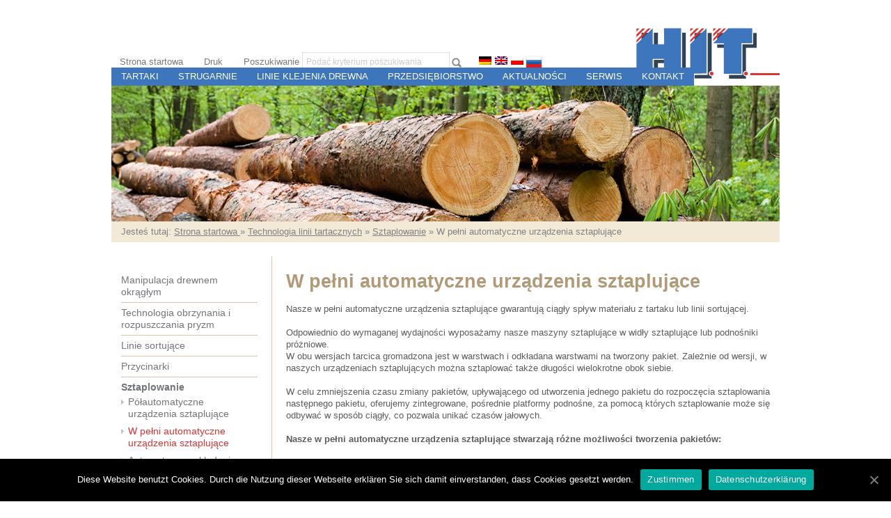

--- FILE ---
content_type: text/html; charset=UTF-8
request_url: https://hit-maschinenbau.de/index.php/saegetechnik/stapeln/vollautomatische-stapelanlagen/?lang=pl
body_size: 16082
content:
<!DOCTYPE html PUBLIC "-//W3C//DTD XHTML 1.0 Transitional//EN" "http://www.w3.org/TR/xhtml1/DTD/xhtml1-transitional.dtd">
<html xmlns="http://www.w3.org/1999/xhtml">
<head>
<meta http-equiv="Content-Type" content="text/html; charset=utf-8" />
<title>  W pełni automatyczne urządzenia sztaplujące - H.I.T. Maschinenbau</title>
<meta http-equiv="Content-Type" content="text/html; charset=UTF-8" />
<link rel="stylesheet" href="https://hit-maschinenbau.de/wp-content/themes/hit/style.css" type="text/css" media="screen" />
<link rel="pingback" href="https://hit-maschinenbau.de/xmlrpc.php" />
<link rel="shortcut icon" href="https://hit-maschinenbau.de/favicon.png" type="image/png" />
<link rel="icon" href="https://hit-maschinenbau.de/favicon.png" type="image/png" />
<link rel='dns-prefetch' href='//www.hit-maschinenbau.de' />
<link rel='dns-prefetch' href='//s.w.org' />
		<script type="text/javascript">
			window._wpemojiSettings = {"baseUrl":"https:\/\/s.w.org\/images\/core\/emoji\/13.0.1\/72x72\/","ext":".png","svgUrl":"https:\/\/s.w.org\/images\/core\/emoji\/13.0.1\/svg\/","svgExt":".svg","source":{"concatemoji":"https:\/\/hit-maschinenbau.de\/wp-includes\/js\/wp-emoji-release.min.js?ver=5.6.16"}};
			!function(e,a,t){var n,r,o,i=a.createElement("canvas"),p=i.getContext&&i.getContext("2d");function s(e,t){var a=String.fromCharCode;p.clearRect(0,0,i.width,i.height),p.fillText(a.apply(this,e),0,0);e=i.toDataURL();return p.clearRect(0,0,i.width,i.height),p.fillText(a.apply(this,t),0,0),e===i.toDataURL()}function c(e){var t=a.createElement("script");t.src=e,t.defer=t.type="text/javascript",a.getElementsByTagName("head")[0].appendChild(t)}for(o=Array("flag","emoji"),t.supports={everything:!0,everythingExceptFlag:!0},r=0;r<o.length;r++)t.supports[o[r]]=function(e){if(!p||!p.fillText)return!1;switch(p.textBaseline="top",p.font="600 32px Arial",e){case"flag":return s([127987,65039,8205,9895,65039],[127987,65039,8203,9895,65039])?!1:!s([55356,56826,55356,56819],[55356,56826,8203,55356,56819])&&!s([55356,57332,56128,56423,56128,56418,56128,56421,56128,56430,56128,56423,56128,56447],[55356,57332,8203,56128,56423,8203,56128,56418,8203,56128,56421,8203,56128,56430,8203,56128,56423,8203,56128,56447]);case"emoji":return!s([55357,56424,8205,55356,57212],[55357,56424,8203,55356,57212])}return!1}(o[r]),t.supports.everything=t.supports.everything&&t.supports[o[r]],"flag"!==o[r]&&(t.supports.everythingExceptFlag=t.supports.everythingExceptFlag&&t.supports[o[r]]);t.supports.everythingExceptFlag=t.supports.everythingExceptFlag&&!t.supports.flag,t.DOMReady=!1,t.readyCallback=function(){t.DOMReady=!0},t.supports.everything||(n=function(){t.readyCallback()},a.addEventListener?(a.addEventListener("DOMContentLoaded",n,!1),e.addEventListener("load",n,!1)):(e.attachEvent("onload",n),a.attachEvent("onreadystatechange",function(){"complete"===a.readyState&&t.readyCallback()})),(n=t.source||{}).concatemoji?c(n.concatemoji):n.wpemoji&&n.twemoji&&(c(n.twemoji),c(n.wpemoji)))}(window,document,window._wpemojiSettings);
		</script>
		<style type="text/css">
img.wp-smiley,
img.emoji {
	display: inline !important;
	border: none !important;
	box-shadow: none !important;
	height: 1em !important;
	width: 1em !important;
	margin: 0 .07em !important;
	vertical-align: -0.1em !important;
	background: none !important;
	padding: 0 !important;
}
</style>
	<link rel='stylesheet' id='colorbox-theme8-css'  href='https://hit-maschinenbau.de/wp-content/plugins/jquery-colorbox/themes/theme8/colorbox.css?ver=4.6.2' type='text/css' media='screen' />
<link rel='stylesheet' id='colorbox-css-css'  href='https://hit-maschinenbau.de/wp-content/plugins/jquery-colorbox/css/jquery-colorbox-zoom.css?ver=1.4.33' type='text/css' media='all' />
<link rel='stylesheet' id='wp-block-library-css'  href='https://hit-maschinenbau.de/wp-includes/css/dist/block-library/style.min.css?ver=5.6.16' type='text/css' media='all' />
<link rel='stylesheet' id='font-awesome-css'  href='https://hit-maschinenbau.de/wp-content/plugins/arconix-shortcodes/includes/css/font-awesome.min.css?ver=4.6.3' type='text/css' media='all' />
<link rel='stylesheet' id='arconix-shortcodes-css'  href='https://hit-maschinenbau.de/wp-content/plugins/arconix-shortcodes/includes/css/arconix-shortcodes.min.css?ver=2.1.7' type='text/css' media='all' />
<link rel='stylesheet' id='cpsh-shortcodes-css'  href='https://hit-maschinenbau.de/wp-content/plugins/column-shortcodes//assets/css/shortcodes.css?ver=1.0.1' type='text/css' media='all' />
<link rel='stylesheet' id='cookie-notice-front-css'  href='https://hit-maschinenbau.de/wp-content/plugins/cookie-notice/css/front.min.css?ver=5.6.16' type='text/css' media='all' />
<link rel='stylesheet' id='wp-search-suggest-css'  href='https://hit-maschinenbau.de/wp-content/plugins/wp-search-suggest/css/wpss-search-suggest.css?ver=5' type='text/css' media='all' />
<link rel='stylesheet' id='wp-pagenavi-css'  href='https://hit-maschinenbau.de/wp-content/plugins/wp-pagenavi/pagenavi-css.css?ver=2.70' type='text/css' media='all' />
<link rel='stylesheet' id='tooltip-css'  href='https://hit-maschinenbau.de/wp-content/plugins/enhanced-tooltipglossary/frontend/assets/css/tooltip.css?ver=5.6.16' type='text/css' media='all' />
<script type='text/javascript' src='https://hit-maschinenbau.de/wp-includes/js/jquery/jquery.min.js?ver=3.5.1' id='jquery-core-js'></script>
<script type='text/javascript' src='https://hit-maschinenbau.de/wp-includes/js/jquery/jquery-migrate.min.js?ver=3.3.2' id='jquery-migrate-js'></script>
<script type='text/javascript' src='https://hit-maschinenbau.de/wp-content/plugins/dropdown-menu-widget/scripts/include.js?ver=5.6.16' id='dropdown-ie-support-js'></script>
<script type='text/javascript' id='colorbox-js-extra'>
/* <![CDATA[ */
var jQueryColorboxSettingsArray = {"jQueryColorboxVersion":"4.6.2","colorboxInline":"false","colorboxIframe":"false","colorboxGroupId":"","colorboxTitle":"","colorboxWidth":"false","colorboxHeight":"false","colorboxMaxWidth":"false","colorboxMaxHeight":"false","colorboxSlideshow":"false","colorboxSlideshowAuto":"false","colorboxScalePhotos":"false","colorboxPreloading":"false","colorboxOverlayClose":"false","colorboxLoop":"true","colorboxEscKey":"true","colorboxArrowKey":"true","colorboxScrolling":"true","colorboxOpacity":"0.85","colorboxTransition":"elastic","colorboxSpeed":"350","colorboxSlideshowSpeed":"2500","colorboxClose":"Schlie\u00dfen","colorboxNext":"Vor","colorboxPrevious":"Zur\u00fcck","colorboxSlideshowStart":"Slideshow starten","colorboxSlideshowStop":"Slideshow beenden","colorboxCurrent":"{current} von {total} Bildern","colorboxXhrError":"Der Inhalt konnte nicht geladen werden","colorboxImgError":"Das Bild konnte nicht geladen werden.","colorboxImageMaxWidth":"false","colorboxImageMaxHeight":"false","colorboxImageHeight":"false","colorboxImageWidth":"false","colorboxLinkHeight":"false","colorboxLinkWidth":"false","colorboxInitialHeight":"100","colorboxInitialWidth":"300","autoColorboxJavaScript":"","autoHideFlash":"","autoColorbox":"true","autoColorboxGalleries":"","addZoomOverlay":"true","useGoogleJQuery":"","colorboxAddClassToLinks":""};
/* ]]> */
</script>
<script type='text/javascript' src='https://hit-maschinenbau.de/wp-content/plugins/jquery-colorbox/js/jquery.colorbox-min.js?ver=1.4.33' id='colorbox-js'></script>
<script type='text/javascript' src='https://hit-maschinenbau.de/wp-content/plugins/jquery-colorbox/js/jquery-colorbox-wrapper-min.js?ver=4.6.2' id='colorbox-wrapper-js'></script>
<script type='text/javascript' src='https://www.hit-maschinenbau.de/wp-content/themes/hit/js/jquery-contained-sticky-scroll-min.js?ver=5.6.16' id='eigenes-script-js'></script>
<script type='text/javascript' id='cookie-notice-front-js-extra'>
/* <![CDATA[ */
var cnArgs = {"ajaxUrl":"https:\/\/hit-maschinenbau.de\/wp-admin\/admin-ajax.php","nonce":"27888e623e","hideEffect":"fade","position":"bottom","onScroll":"0","onScrollOffset":"100","onClick":"0","cookieName":"cookie_notice_accepted","cookieTime":"2592000","cookieTimeRejected":"2592000","cookiePath":"\/","cookieDomain":"","redirection":"0","cache":"0","refuse":"0","revokeCookies":"0","revokeCookiesOpt":"automatic","secure":"1","coronabarActive":"0"};
/* ]]> */
</script>
<script type='text/javascript' src='https://hit-maschinenbau.de/wp-content/plugins/cookie-notice/js/front.min.js?ver=1.3.2' id='cookie-notice-front-js'></script>
<script type='text/javascript' id='tooltip-js-js-extra'>
/* <![CDATA[ */
var cmtt_data = {"tooltip":{"clickable":0,"top":3,"left":23,"endalpha":95,"borderStyle":"none","borderWidth":"0px","borderColor":"#000","fontSize":"13px","padding":"2px 12px 3px 7px","borderRadius":"6px"},"ajaxurl":"https:\/\/hit-maschinenbau.de\/wp-admin\/admin-ajax.php"};
/* ]]> */
</script>
<script type='text/javascript' src='https://hit-maschinenbau.de/wp-content/plugins/enhanced-tooltipglossary/frontend/assets/js/tooltip.js?ver=5.6.16' id='tooltip-js-js'></script>
<link rel="https://api.w.org/" href="https://hit-maschinenbau.de/index.php/wp-json/" /><link rel="alternate" type="application/json" href="https://hit-maschinenbau.de/index.php/wp-json/wp/v2/pages/253" /><link rel="EditURI" type="application/rsd+xml" title="RSD" href="https://hit-maschinenbau.de/xmlrpc.php?rsd" />
<link rel="wlwmanifest" type="application/wlwmanifest+xml" href="https://hit-maschinenbau.de/wp-includes/wlwmanifest.xml" /> 
<meta name="generator" content="WordPress 5.6.16" />
<link rel="canonical" href="https://hit-maschinenbau.de/index.php/saegetechnik/stapeln/vollautomatische-stapelanlagen/?lang=pl" />
<link rel='shortlink' href='https://hit-maschinenbau.de/?p=253' />
<link rel="alternate" type="application/json+oembed" href="https://hit-maschinenbau.de/index.php/wp-json/oembed/1.0/embed?url=https%3A%2F%2Fhit-maschinenbau.de%2Findex.php%2Fsaegetechnik%2Fstapeln%2Fvollautomatische-stapelanlagen%2F%3Flang%3Dpl" />
<link rel="alternate" type="text/xml+oembed" href="https://hit-maschinenbau.de/index.php/wp-json/oembed/1.0/embed?url=https%3A%2F%2Fhit-maschinenbau.de%2Findex.php%2Fsaegetechnik%2Fstapeln%2Fvollautomatische-stapelanlagen%2F%3Flang%3Dpl&#038;format=xml" />
<link rel="stylesheet" type="text/css" href="https://hit-maschinenbau.de/wp-content/plugins/cforms/styling/hit.css" />
<script type="text/javascript" src="https://hit-maschinenbau.de/wp-content/plugins/cforms/js/cforms.js"></script>
<!-- <meta name="NextGEN" version="3.4.7" /> -->
<style type="text/css">
.qtranxs_flag_de {background-image: url(https://hit-maschinenbau.de/wp-content/plugins/qtranslate-x/flags/de.png); background-repeat: no-repeat;}
.qtranxs_flag_en {background-image: url(https://hit-maschinenbau.de/wp-content/plugins/qtranslate-x/flags/gb.png); background-repeat: no-repeat;}
.qtranxs_flag_pl {background-image: url(https://hit-maschinenbau.de/wp-content/plugins/qtranslate-x/flags/pl.png); background-repeat: no-repeat;}
</style>
<link hreflang="de" href="https://hit-maschinenbau.de/index.php/saegetechnik/stapeln/vollautomatische-stapelanlagen/?lang=de" rel="alternate" />
<link hreflang="en" href="https://hit-maschinenbau.de/index.php/saegetechnik/stapeln/vollautomatische-stapelanlagen/?lang=en" rel="alternate" />
<link hreflang="pl" href="https://hit-maschinenbau.de/index.php/saegetechnik/stapeln/vollautomatische-stapelanlagen/?lang=pl" rel="alternate" />
<link hreflang="x-default" href="https://hit-maschinenbau.de/index.php/saegetechnik/stapeln/vollautomatische-stapelanlagen/" rel="alternate" />
<meta name="generator" content="qTranslate-X 3.4.6.8" />


<!-- Dropdown Menu Widget Styles by shailan (https://metinsaylan.com) v1.9.7 on wp5.6.16 -->
<link rel="stylesheet" href="https://hit-maschinenbau.de/wp-content/plugins/dropdown-menu-widget/css/shailan-dropdown.min.css" type="text/css" />
<link rel="stylesheet" href="https://hit-maschinenbau.de/wp-content/plugins/dropdown-menu-widget/themes/nvidia.com/default.advanced.css" type="text/css" />
<style type="text/css" media="all">
	ul.dropdown { white-space: nowrap; }
	/* Selected overlay: none */	/* Clear background images */
	.shailan-dropdown-menu .dropdown-horizontal-container, ul.dropdown li, ul.dropdown li.hover, ul.dropdown li:hover, ul.dropdown li.hover a, ul.dropdown li:hover a { background-image:none; }
	
	.shailan-dropdown-menu .dropdown-horizontal-container, ul.dropdown li{ background-color:#3D76BC; }
	ul.dropdown a,
	ul.dropdown a:link,
	ul.dropdown a:visited,
	ul.dropdown li { color: #ffffff; }
	ul.dropdown a:hover,
	ul.dropdown li:hover { color: #ffffff; }
	ul.dropdown a:active	{ color: #ffffff; }

	ul.dropdown li.hover a, ul.dropdown li:hover a{ background-color: #3D76BC; }
	ul.dropdown li.hover ul li, ul.dropdown li:hover ul li{ background-color: #3D76BC;
		color: #ffffff; }

	ul.dropdown li.hover ul li.hover, ul.dropdown li:hover ul li:hover { background-image: none; }
	ul.dropdown li.hover a:hover, ul.dropdown li:hover a:hover { background-color: #3D76BC; }

	ul.dropdown ul{ background-image:none; background-color:#3D76BC; border:1px solid #3D76BC; }
	ul.dropdown-vertical li { border-bottom:1px solid #3D76BC; }
	
</style>
<!-- /Dropdown Menu Widget Styles -->

 <style type="text/css">.broken_link, a.broken_link {
	text-decoration: line-through;
}</style>		<style type="text/css" id="wp-custom-css">
			body {background-color:#ffffff;}

#container-navigation {margin-top:60px;}		</style>
		<link rel='stylesheet' id='ngg_trigger_buttons-css'  href='https://hit-maschinenbau.de/wp-content/plugins/nextgen-gallery/products/photocrati_nextgen/modules/nextgen_gallery_display/static/trigger_buttons.css?ver=3.4.7' type='text/css' media='all' />
<link rel='stylesheet' id='simplelightbox-0-css'  href='https://hit-maschinenbau.de/wp-content/plugins/nextgen-gallery/products/photocrati_nextgen/modules/lightbox/static/simplelightbox/simple-lightbox.css?ver=3.4.7' type='text/css' media='all' />
<link rel='stylesheet' id='fontawesome_v4_shim_style-css'  href='https://use.fontawesome.com/releases/v5.3.1/css/v4-shims.css?ver=5.6.16' type='text/css' media='all' />
<link rel='stylesheet' id='fontawesome-css'  href='https://use.fontawesome.com/releases/v5.3.1/css/all.css?ver=5.6.16' type='text/css' media='all' />
<link rel='stylesheet' id='nextgen_basic_thumbnails_style-css'  href='https://hit-maschinenbau.de/wp-content/plugins/nextgen-gallery/products/photocrati_nextgen/modules/nextgen_basic_gallery/static/thumbnails/nextgen_basic_thumbnails.css?ver=3.4.7' type='text/css' media='all' />
<link rel='stylesheet' id='nextgen_pagination_style-css'  href='https://hit-maschinenbau.de/wp-content/plugins/nextgen-gallery/products/photocrati_nextgen/modules/nextgen_pagination/static/style.css?ver=3.4.7' type='text/css' media='all' />
<link rel='stylesheet' id='nggallery-css'  href='https://hit-maschinenbau.de/wp-content/plugins/nextgen-gallery/products/photocrati_nextgen/modules/ngglegacy/css/nggallery.css?ver=3.4.7' type='text/css' media='all' />
</head>
<body>
<!-- Bereich Haupt & Nebennavigation -->
<div id="container-navigation">
	<div id="container-nebennavigation">
    	<ul>
        	<li>
				 
                    <a href="https://hit-maschinenbau.de">Strona startowa</a>
                            </li>
            <li><a href="https://hit-maschinenbau.de/index.php/saegetechnik/stapeln/vollautomatische-stapelanlagen/?lang=pl/print/" title="Druk" rel="nofollow">Druk</a>
</li>
        </ul>
    </div>
    <div id="container-suche">
		
<form style="display: inline" method="get" id="searchform" action="https://hit-maschinenbau.de/">Poszukiwanie <input class="suchfeld" type="text" name="s" id="s" value="Podać kryterium poszukiwania"onblur="if (this.value == '') { this.value = 'Podać kryterium poszukiwania'; this.style.color='#7a7878'; }" onfocus="if (this.value == 'Podać kryterium poszukiwania') { this.value = ''; this.style.color='#7a7878'; }" /><input class="suchbutton" type="image" id="searchsubmit" title="Zacząć poszukiwanie" value="" src="https://hit-maschinenbau.de/wp-content/themes/hit/images/lupe.gif" align="absmiddle"/></form>
    </div>
    <div id="container-sprachen">
    
    
<ul class="language-chooser language-chooser-image qtranxs_language_chooser" id="qtranslate-chooser">
<li class="lang-de"><a href="https://hit-maschinenbau.de/index.php/saegetechnik/stapeln/vollautomatische-stapelanlagen/?lang=de" hreflang="de" title="Deutsch (de)" class="qtranxs_image qtranxs_image_de"><img src="https://hit-maschinenbau.de/wp-content/plugins/qtranslate-x/flags/de.png" alt="Deutsch (de)" /><span style="display:none">Deutsch</span></a></li>
<li class="lang-en"><a href="https://hit-maschinenbau.de/index.php/saegetechnik/stapeln/vollautomatische-stapelanlagen/?lang=en" hreflang="en" title="English (en)" class="qtranxs_image qtranxs_image_en"><img src="https://hit-maschinenbau.de/wp-content/plugins/qtranslate-x/flags/gb.png" alt="English (en)" /><span style="display:none">English</span></a></li>
<li class="lang-pl active"><a href="https://hit-maschinenbau.de/index.php/saegetechnik/stapeln/vollautomatische-stapelanlagen/?lang=pl" hreflang="pl" title="Polski (pl)" class="qtranxs_image qtranxs_image_pl"><img src="https://hit-maschinenbau.de/wp-content/plugins/qtranslate-x/flags/pl.png" alt="Polski (pl)" /><span style="display:none">Polski</span></a></li>
</ul><div class="qtranxs_widget_end"></div>
    </div> 
        <div class="externe-sprache">
    	<a href="http://www.hit-ru.com/" target="_blank"><img src="https://www.hit-maschinenbau.de/wp-content/themes/hit/images/flagge-ru.png" width="24" height="19" title="русский" /></a>
    </div>
    <div style="clear: both"></div>
    <div id="container-hauptnavigation">
    	
<div class="shailan-dropdown-menu" ><ul id="menu-hauptnavigation" class="dropdown dropdown-horizontal dropdown-align-left"><li id="menu-item-147" class="menu-item menu-item-type-post_type menu-item-object-page current-page-ancestor menu-item-has-children current-menu-ancestor current_page_ancestor menu-item-147"><a href="https://hit-maschinenbau.de/index.php/saegetechnik/?lang=pl">Tartaki</a>
<ul class="sub-menu">
	<li id="menu-item-81" class="menu-item menu-item-type-post_type menu-item-object-page menu-item-has-children menu-item-81"><a href="https://hit-maschinenbau.de/index.php/saegetechnik/rundholzmanipulation/?lang=pl">Manipulacja drewnem okrągłym</a>
	<ul class="sub-menu">
		<li id="menu-item-134" class="menu-item menu-item-type-post_type menu-item-object-page menu-item-134"><a href="https://hit-maschinenbau.de/index.php/saegetechnik/rundholzmanipulation/transportsysteme-fuer-abschnitte-und-langholz/?lang=pl">Systemy do transportu wyrzynków i dłużyc</a></li>
		<li id="menu-item-227" class="menu-item menu-item-type-post_type menu-item-object-page menu-item-227"><a href="https://hit-maschinenbau.de/index.php/saegetechnik/rundholzmanipulation/beschickungs-und-vereinzelungssysteme/?lang=pl">Systemy zasilania i rozdzielania</a></li>
		<li id="menu-item-229" class="menu-item menu-item-type-post_type menu-item-object-page menu-item-229"><a href="https://hit-maschinenbau.de/index.php/saegetechnik/rundholzmanipulation/mess-und-kapplinien/?lang=pl">Linie pomiarowo-kapowe</a></li>
		<li id="menu-item-232" class="menu-item menu-item-type-post_type menu-item-object-page menu-item-232"><a href="https://hit-maschinenbau.de/index.php/saegetechnik/rundholzmanipulation/sortierlinien/?lang=pl">Linie sortujące</a></li>
	</ul>
</li>
	<li id="menu-item-82" class="menu-item menu-item-type-post_type menu-item-object-page menu-item-has-children menu-item-82"><a href="https://hit-maschinenbau.de/index.php/saegetechnik/besaeum-und-nachschnitttechnik/?lang=pl">Technologia obrzynania i rozpuszczania pryzm</a>
	<ul class="sub-menu">
		<li id="menu-item-138" class="menu-item menu-item-type-post_type menu-item-object-page menu-item-has-children menu-item-138"><a href="https://hit-maschinenbau.de/index.php/saegetechnik/besaeum-und-nachschnitttechnik/nachschnitttechnik/?lang=pl">Technologia rozpuszczania pryzm</a>
		<ul class="sub-menu">
			<li id="menu-item-434" class="menu-item menu-item-type-post_type menu-item-object-page menu-item-434"><a href="https://hit-maschinenbau.de/index.php/saegetechnik/besaeum-und-nachschnitttechnik/nachschnitttechnik/nsm-250/?lang=pl">NSM 250</a></li>
		</ul>
</li>
		<li id="menu-item-234" class="menu-item menu-item-type-post_type menu-item-object-page menu-item-has-children menu-item-234"><a href="https://hit-maschinenbau.de/index.php/saegetechnik/besaeum-und-nachschnitttechnik/kombinierte-besaeum-und-nachschnitttechnik/?lang=pl">Łączona technologia obrzynania i rozpuszczania pryzm</a>
		<ul class="sub-menu">
			<li id="menu-item-718" class="menu-item menu-item-type-post_type menu-item-object-page menu-item-718"><a href="https://hit-maschinenbau.de/index.php/saegetechnik/besaeum-und-nachschnitttechnik/kombinierte-besaeum-und-nachschnitttechnik/ksm-200/?lang=pl">KSM 200</a></li>
		</ul>
</li>
		<li id="menu-item-236" class="menu-item menu-item-type-post_type menu-item-object-page menu-item-has-children menu-item-236"><a href="https://hit-maschinenbau.de/index.php/saegetechnik/besaeum-und-nachschnitttechnik/besaeumtechnik/?lang=pl">Technologia obrzynania</a>
		<ul class="sub-menu">
			<li id="menu-item-722" class="menu-item menu-item-type-post_type menu-item-object-page menu-item-722"><a href="https://hit-maschinenbau.de/index.php/saegetechnik/besaeum-und-nachschnitttechnik/besaeumtechnik/asm200/?lang=pl">ASM200</a></li>
			<li id="menu-item-723" class="menu-item menu-item-type-post_type menu-item-object-page menu-item-723"><a href="https://hit-maschinenbau.de/index.php/saegetechnik/besaeum-und-nachschnitttechnik/besaeumtechnik/asm300/?lang=pl">ASM300</a></li>
		</ul>
</li>
		<li id="menu-item-240" class="menu-item menu-item-type-post_type menu-item-object-page menu-item-240"><a href="https://hit-maschinenbau.de/index.php/saegetechnik/besaeum-und-nachschnitttechnik/wertholzeinschnitt/?lang=pl">Przecieranie drewna cennego</a></li>
		<li id="menu-item-879" class="menu-item menu-item-type-post_type menu-item-object-page menu-item-879"><a href="https://hit-maschinenbau.de/index.php/saegetechnik/besaeum-und-nachschnitttechnik/spanertechnologie/?lang=pl">Technologia okrawania</a></li>
		<li id="menu-item-880" class="menu-item menu-item-type-post_type menu-item-object-page menu-item-880"><a href="https://hit-maschinenbau.de/index.php/saegetechnik/besaeum-und-nachschnitttechnik/optimierungsprogramm-lm-optim/?lang=pl">Oprogramowanie optymalizacyjne „LM-Optim”</a></li>
	</ul>
</li>
	<li id="menu-item-83" class="menu-item menu-item-type-post_type menu-item-object-page menu-item-has-children menu-item-83"><a href="https://hit-maschinenbau.de/index.php/saegetechnik/sortierlinien/?lang=pl">Linie sortujące</a>
	<ul class="sub-menu">
		<li id="menu-item-242" class="menu-item menu-item-type-post_type menu-item-object-page menu-item-242"><a href="https://hit-maschinenbau.de/index.php/saegetechnik/sortierlinien/beurteilungsstationen/?lang=pl">Stacje oceny</a></li>
		<li id="menu-item-895" class="menu-item menu-item-type-post_type menu-item-object-page menu-item-895"><a href="https://hit-maschinenbau.de/index.php/saegetechnik/sortierlinien/laengensortieranlagen/?lang=pl">Urządzenia do sortowania długości</a></li>
		<li id="menu-item-244" class="menu-item menu-item-type-post_type menu-item-object-page menu-item-244"><a href="https://hit-maschinenbau.de/index.php/saegetechnik/sortierlinien/boxensortierungen/?lang=pl">Sortownie kieszeniowe</a></li>
		<li id="menu-item-246" class="menu-item menu-item-type-post_type menu-item-object-page menu-item-246"><a href="https://hit-maschinenbau.de/index.php/saegetechnik/sortierlinien/etagensortierungen/?lang=pl">Sortownie półkowe</a></li>
		<li id="menu-item-248" class="menu-item menu-item-type-post_type menu-item-object-page menu-item-248"><a href="https://hit-maschinenbau.de/index.php/saegetechnik/sortierlinien/festigkeitssortierungen/?lang=pl">Systemy do maszynowego sortowania wytrzymałościowego</a></li>
	</ul>
</li>
	<li id="menu-item-84" class="menu-item menu-item-type-post_type menu-item-object-page menu-item-has-children menu-item-84"><a href="https://hit-maschinenbau.de/index.php/saegetechnik/ablaengsaegen/?lang=pl">Przycinarki</a>
	<ul class="sub-menu">
		<li id="menu-item-250" class="menu-item menu-item-type-post_type menu-item-object-page menu-item-250"><a href="https://hit-maschinenbau.de/index.php/saegetechnik/ablaengsaegen/stirnschnittsaegen-und-einfachablaengsaegen/?lang=pl">Przycinarki czołowe i jednozadaniowe</a></li>
		<li id="menu-item-920" class="menu-item menu-item-type-post_type menu-item-object-page menu-item-920"><a href="https://hit-maschinenbau.de/index.php/saegetechnik/ablaengsaegen/mehrfachablaengsaegen/?lang=pl">Przycinarki wielozadaniowe</a></li>
		<li id="menu-item-921" class="menu-item menu-item-type-post_type menu-item-object-page menu-item-921"><a href="https://hit-maschinenbau.de/index.php/saegetechnik/ablaengsaegen/trimmersaegen/?lang=pl">Pilarki trymujące</a></li>
	</ul>
</li>
	<li id="menu-item-85" class="menu-item menu-item-type-post_type menu-item-object-page current-page-ancestor current-menu-parent current-page-parent current_page_parent menu-item-has-children current-menu-ancestor current_page_ancestor current-menu-parent current_page_parent menu-item-85"><a href="https://hit-maschinenbau.de/index.php/saegetechnik/stapeln/?lang=pl">Sztaplowanie</a>
	<ul class="sub-menu">
		<li id="menu-item-255" class="menu-item menu-item-type-post_type menu-item-object-page menu-item-255"><a href="https://hit-maschinenbau.de/index.php/saegetechnik/stapeln/halbautomatische-stapelanlagen/?lang=pl">Półautomatyczne urządzenia sztaplujące</a></li>
		<li id="menu-item-253" class="menu-item menu-item-type-post_type menu-item-object-page current-menu-item page_item page-item-253 current_page_item menu-item-253"><a href="https://hit-maschinenbau.de/index.php/saegetechnik/stapeln/vollautomatische-stapelanlagen/?lang=pl" aria-current="page">W pełni automatyczne urządzenia sztaplujące</a></li>
		<li id="menu-item-257" class="menu-item menu-item-type-post_type menu-item-object-page menu-item-257"><a href="https://hit-maschinenbau.de/index.php/saegetechnik/stapeln/automatisches-lattenlegen/?lang=pl">Automatyczne układanie przekładek</a></li>
		<li id="menu-item-934" class="menu-item menu-item-type-post_type menu-item-object-page menu-item-934"><a href="https://hit-maschinenbau.de/index.php/saegetechnik/stapeln/paketabtransport/?lang=pl">Odtransportowanie pakietów</a></li>
	</ul>
</li>
	<li id="menu-item-86" class="menu-item menu-item-type-post_type menu-item-object-page menu-item-has-children menu-item-86"><a href="https://hit-maschinenbau.de/index.php/saegetechnik/umstapelanlagen/?lang=pl">Urządzenia do przesztaplowania</a>
	<ul class="sub-menu">
		<li id="menu-item-265" class="menu-item menu-item-type-post_type menu-item-object-page menu-item-265"><a href="https://hit-maschinenbau.de/index.php/saegetechnik/umstapelanlagen/umstapelanlagen-ohne-sortierung/?lang=pl">Urządzenia do przesztaplowania bez sortowania</a></li>
		<li id="menu-item-267" class="menu-item menu-item-type-post_type menu-item-object-page menu-item-has-children menu-item-267"><a href="https://hit-maschinenbau.de/index.php/saegetechnik/umstapelanlagen/umstapelanlagen-mit-sortierung/?lang=pl">Urządzenia do przesztaplowania z sortowaniem</a>
		<ul class="sub-menu">
			<li id="menu-item-1596" class="menu-item menu-item-type-post_type menu-item-object-page menu-item-1596"><a href="https://hit-maschinenbau.de/index.php/saegetechnik/umstapelanlagen/umstapelanlagen-mit-sortierung/umstapelanlage-mit-ruecksortierrad/?lang=pl">Urządzenia do przesztaplowania z kołem powrotu desek</a></li>
			<li id="menu-item-1599" class="menu-item menu-item-type-post_type menu-item-object-page menu-item-1599"><a href="https://hit-maschinenbau.de/index.php/saegetechnik/umstapelanlagen/umstapelanlagen-mit-sortierung/umstapelanlage-ohne-ruecksortierrad/?lang=pl">Urządzenia do przesztaplowania bez koła powrotu desek</a></li>
		</ul>
</li>
	</ul>
</li>
	<li id="menu-item-87" class="menu-item menu-item-type-post_type menu-item-object-page menu-item-has-children menu-item-87"><a href="https://hit-maschinenbau.de/index.php/saegetechnik/lattenmanipulation/?lang=pl">Węzeł manipulacji przekładkami</a>
	<ul class="sub-menu">
		<li id="menu-item-269" class="menu-item menu-item-type-post_type menu-item-object-page menu-item-269"><a href="https://hit-maschinenbau.de/index.php/saegetechnik/lattenmanipulation/lattensortierungen/?lang=pl">Urządzenia do sortowania przekładek</a></li>
		<li id="menu-item-271" class="menu-item menu-item-type-post_type menu-item-object-page menu-item-271"><a href="https://hit-maschinenbau.de/index.php/saegetechnik/lattenmanipulation/lattenauskappstationen/?lang=pl">Stacje do wykapowania przekładek</a></li>
		<li id="menu-item-273" class="menu-item menu-item-type-post_type menu-item-object-page menu-item-273"><a href="https://hit-maschinenbau.de/index.php/saegetechnik/lattenmanipulation/lattenbuendel-und-paketieranlagen/?lang=pl">Urządzenia do wiązkowania i pakietowania przekładek</a></li>
	</ul>
</li>
	<li id="menu-item-88" class="menu-item menu-item-type-post_type menu-item-object-page menu-item-88"><a href="https://hit-maschinenbau.de/index.php/saegetechnik/foerdertechnik/?lang=pl">Technika przenoszenia</a></li>
	<li id="menu-item-89" class="menu-item menu-item-type-post_type menu-item-object-page menu-item-89"><a href="https://hit-maschinenbau.de/index.php/saegetechnik/sondermaschinen/?lang=pl">Maszyny specjalne</a></li>
</ul>
</li>
<li id="menu-item-159" class="menu-item menu-item-type-post_type menu-item-object-page menu-item-has-children menu-item-159"><a href="https://hit-maschinenbau.de/index.php/hobeltechnik/?lang=pl">Strugarnie</a>
<ul class="sub-menu">
	<li id="menu-item-293" class="menu-item menu-item-type-post_type menu-item-object-page menu-item-has-children menu-item-293"><a href="https://hit-maschinenbau.de/index.php/hobeltechnik/verpacken/?lang=pl">Pakowanie</a>
	<ul class="sub-menu">
		<li id="menu-item-339" class="menu-item menu-item-type-post_type menu-item-object-page menu-item-339"><a href="https://hit-maschinenbau.de/index.php/hobeltechnik/verpacken/paketpressen-und-umreifungslinien/?lang=pl">Prasy do pakietowania i linie bandujące</a></li>
		<li id="menu-item-337" class="menu-item menu-item-type-post_type menu-item-object-page menu-item-337"><a href="https://hit-maschinenbau.de/index.php/hobeltechnik/verpacken/paketfolierlinien/?lang=pl">Linie do foliowania pakietów</a></li>
	</ul>
</li>
	<li id="menu-item-295" class="menu-item menu-item-type-post_type menu-item-object-page menu-item-295"><a href="https://hit-maschinenbau.de/index.php/hobeltechnik/foerdertechnik/?lang=pl">Technika przenoszenia</a></li>
	<li id="menu-item-298" class="menu-item menu-item-type-post_type menu-item-object-page menu-item-298"><a href="https://hit-maschinenbau.de/index.php/hobeltechnik/sondermaschinen/?lang=pl">Maszyny specjalne</a></li>
	<li id="menu-item-141" class="menu-item menu-item-type-post_type menu-item-object-page menu-item-has-children menu-item-141"><a href="https://hit-maschinenbau.de/index.php/hobeltechnik/entstapelanlagen/?lang=pl">Urządzenia do rozsztaplowania</a>
	<ul class="sub-menu">
		<li id="menu-item-307" class="menu-item menu-item-type-post_type menu-item-object-page menu-item-307"><a href="https://hit-maschinenbau.de/index.php/hobeltechnik/entstapelanlagen/kippentstapelungen/?lang=pl">Rozsztaplarki pochylne</a></li>
		<li id="menu-item-305" class="menu-item menu-item-type-post_type menu-item-object-page menu-item-305"><a href="https://hit-maschinenbau.de/index.php/hobeltechnik/entstapelanlagen/vakuumentstapelungen/?lang=pl">Rozsztaplarki próżniowe</a></li>
		<li id="menu-item-302" class="menu-item menu-item-type-post_type menu-item-object-page menu-item-302"><a href="https://hit-maschinenbau.de/index.php/hobeltechnik/entstapelanlagen/laengsabschiebeentstapelungen/?lang=pl">Rozsztaplarki spychające wzdłuż pakietu</a></li>
		<li id="menu-item-300" class="menu-item menu-item-type-post_type menu-item-object-page menu-item-300"><a href="https://hit-maschinenbau.de/index.php/hobeltechnik/entstapelanlagen/querabschiebeentstapelungen/?lang=pl">Rozsztaplarki spychające w poprzek pakietu</a></li>
		<li id="menu-item-1277" class="menu-item menu-item-type-post_type menu-item-object-page menu-item-1277"><a href="https://hit-maschinenbau.de/index.php/hobeltechnik/entstapelanlagen/trocknungslattenmanipulation/?lang=pl">Manipulacja przekładami do suszenia</a></li>
	</ul>
</li>
	<li id="menu-item-143" class="menu-item menu-item-type-post_type menu-item-object-page menu-item-has-children menu-item-143"><a href="https://hit-maschinenbau.de/index.php/hobeltechnik/hobelbeschickungen/?lang=pl">Układy zasilania strugarek</a>
	<ul class="sub-menu">
		<li id="menu-item-313" class="menu-item menu-item-type-post_type menu-item-object-page menu-item-313"><a href="https://hit-maschinenbau.de/index.php/hobeltechnik/hobelbeschickungen/beurteilungsstationen/?lang=pl">Stacje oceny i pomiaru/ obracacze desek</a></li>
		<li id="menu-item-311" class="menu-item menu-item-type-post_type menu-item-object-page menu-item-311"><a href="https://hit-maschinenbau.de/index.php/hobeltechnik/hobelbeschickungen/festigkeitssortierung/?lang=pl">Maszynowe sortowanie wytrzymałościowe</a></li>
		<li id="menu-item-309" class="menu-item menu-item-type-post_type menu-item-object-page menu-item-309"><a href="https://hit-maschinenbau.de/index.php/hobeltechnik/hobelbeschickungen/hobeleinzuege/?lang=pl">Podajniki do strugarek</a></li>
	</ul>
</li>
	<li id="menu-item-284" class="menu-item menu-item-type-post_type menu-item-object-page menu-item-has-children menu-item-284"><a href="https://hit-maschinenbau.de/index.php/hobeltechnik/sortierlinien/?lang=pl">Linie sortujące</a>
	<ul class="sub-menu">
		<li id="menu-item-319" class="menu-item menu-item-type-post_type menu-item-object-page menu-item-319"><a href="https://hit-maschinenbau.de/index.php/hobeltechnik/sortierlinien/beurteilungsstationen/?lang=pl">Stacje oceny</a></li>
		<li id="menu-item-315" class="menu-item menu-item-type-post_type menu-item-object-page menu-item-315"><a href="https://hit-maschinenbau.de/index.php/hobeltechnik/sortierlinien/filmetagentsortierungen/?lang=pl">Sortownie półkowe z deskami leżącymi jak film</a></li>
	</ul>
</li>
	<li id="menu-item-286" class="menu-item menu-item-type-post_type menu-item-object-page menu-item-has-children menu-item-286"><a href="https://hit-maschinenbau.de/index.php/hobeltechnik/ablaengsaegen/?lang=pl">Przycinarki</a>
	<ul class="sub-menu">
		<li id="menu-item-1308" class="menu-item menu-item-type-post_type menu-item-object-page menu-item-1308"><a href="https://hit-maschinenbau.de/index.php/hobeltechnik/ablaengsaegen/stirnschnittsaegen-einfachablaengsaegen/?lang=pl">Przycinarki czołowe / jednozadaniowe</a></li>
		<li id="menu-item-321" class="menu-item menu-item-type-post_type menu-item-object-page menu-item-321"><a href="https://hit-maschinenbau.de/index.php/hobeltechnik/ablaengsaegen/mehrfachablaengsaegen/?lang=pl">Przycinarki wielozadaniowe</a></li>
		<li id="menu-item-1314" class="menu-item menu-item-type-post_type menu-item-object-page menu-item-1314"><a href="https://hit-maschinenbau.de/index.php/hobeltechnik/ablaengsaegen/trimmersaegen/?lang=pl">Pilarki trymujące</a></li>
	</ul>
</li>
	<li id="menu-item-289" class="menu-item menu-item-type-post_type menu-item-object-page menu-item-has-children menu-item-289"><a href="https://hit-maschinenbau.de/index.php/hobeltechnik/stapeln/?lang=pl">Sztaplowanie</a>
	<ul class="sub-menu">
		<li id="menu-item-326" class="menu-item menu-item-type-post_type menu-item-object-page menu-item-326"><a href="https://hit-maschinenbau.de/index.php/hobeltechnik/stapeln/halbautomatische-stapelanlagen/?lang=pl">Półautomatyczne urządzenia sztaplujące</a></li>
		<li id="menu-item-328" class="menu-item menu-item-type-post_type menu-item-object-page menu-item-328"><a href="https://hit-maschinenbau.de/index.php/hobeltechnik/stapeln/vollautomatische-stapelanlagen/?lang=pl">W pełni automatyczne urządzenia sztaplujące</a></li>
		<li id="menu-item-324" class="menu-item menu-item-type-post_type menu-item-object-page menu-item-324"><a href="https://hit-maschinenbau.de/index.php/hobeltechnik/stapeln/paketabtransport/?lang=pl">Odtransportowanie pakietów</a></li>
	</ul>
</li>
</ul>
</li>
<li id="menu-item-162" class="menu-item menu-item-type-post_type menu-item-object-page menu-item-has-children menu-item-162"><a href="https://hit-maschinenbau.de/index.php/leimholztechnik/?lang=pl">Linie Klejenia Drewna</a>
<ul class="sub-menu">
	<li id="menu-item-354" class="menu-item menu-item-type-post_type menu-item-object-page menu-item-has-children menu-item-354"><a href="https://hit-maschinenbau.de/index.php/leimholztechnik/hobelbeschickungen/?lang=pl">Układy zasilania strugarek</a>
	<ul class="sub-menu">
		<li id="menu-item-410" class="menu-item menu-item-type-post_type menu-item-object-page menu-item-410"><a href="https://hit-maschinenbau.de/index.php/leimholztechnik/hobelbeschickungen/querabschiebeentstapelungen/?lang=pl">Rozsztaplarki spychające w poprzek pakietu</a></li>
		<li id="menu-item-408" class="menu-item menu-item-type-post_type menu-item-object-page menu-item-408"><a href="https://hit-maschinenbau.de/index.php/leimholztechnik/hobelbeschickungen/hobeleinzuege/?lang=pl">Podajniki do strugarek</a></li>
		<li id="menu-item-415" class="menu-item menu-item-type-post_type menu-item-object-page menu-item-415"><a href="https://hit-maschinenbau.de/index.php/leimholztechnik/hobelbeschickungen/vakuumentstapelungen/?lang=pl">Rozsztaplarki próżniowe</a></li>
		<li id="menu-item-412" class="menu-item menu-item-type-post_type menu-item-object-page menu-item-412"><a href="https://hit-maschinenbau.de/index.php/leimholztechnik/hobelbeschickungen/laengsabschiebeentstapelungen/?lang=pl">Rozsztaplarki spychające wzdłuż pakietu</a></li>
	</ul>
</li>
	<li id="menu-item-341" class="menu-item menu-item-type-post_type menu-item-object-page menu-item-has-children menu-item-341"><a href="https://hit-maschinenbau.de/index.php/leimholztechnik/entstapelanlage/?lang=pl">Urządzenia do rozsztaplowania</a>
	<ul class="sub-menu">
		<li id="menu-item-374" class="menu-item menu-item-type-post_type menu-item-object-page menu-item-374"><a href="https://hit-maschinenbau.de/index.php/leimholztechnik/entstapelanlage/kippentstapelungen/?lang=pl">Rozsztaplarki pochylne</a></li>
		<li id="menu-item-372" class="menu-item menu-item-type-post_type menu-item-object-page menu-item-372"><a href="https://hit-maschinenbau.de/index.php/leimholztechnik/entstapelanlage/vakuumentstapelungen/?lang=pl">Rozsztaplarki próżniowe</a></li>
		<li id="menu-item-369" class="menu-item menu-item-type-post_type menu-item-object-page menu-item-369"><a href="https://hit-maschinenbau.de/index.php/leimholztechnik/entstapelanlage/laengsabschiebeentstapelungen/?lang=pl">Rozsztaplarki spychające wzdłuż pakietu</a></li>
		<li id="menu-item-367" class="menu-item menu-item-type-post_type menu-item-object-page menu-item-367"><a href="https://hit-maschinenbau.de/index.php/leimholztechnik/entstapelanlage/querabschiebeentstapelungen/?lang=pl">Rozsztaplarki spychające w poprzek pakietu</a></li>
		<li id="menu-item-1356" class="menu-item menu-item-type-post_type menu-item-object-page menu-item-1356"><a href="https://hit-maschinenbau.de/index.php/leimholztechnik/entstapelanlage/trocknungslattenmanipulation/?lang=pl">Węzeł manipulacji przekładkami</a></li>
	</ul>
</li>
	<li id="menu-item-343" class="menu-item menu-item-type-post_type menu-item-object-page menu-item-has-children menu-item-343"><a href="https://hit-maschinenbau.de/index.php/leimholztechnik/aushaertelager/?lang=pl">Magazyn utwardzania</a>
	<ul class="sub-menu">
		<li id="menu-item-378" class="menu-item menu-item-type-post_type menu-item-object-page menu-item-378"><a href="https://hit-maschinenbau.de/index.php/leimholztechnik/aushaertelager/etagenlager/?lang=pl">Magazyny półkowe</a></li>
		<li id="menu-item-376" class="menu-item menu-item-type-post_type menu-item-object-page menu-item-376"><a href="https://hit-maschinenbau.de/index.php/leimholztechnik/aushaertelager/blocklager/?lang=pl">Magazyny blokowe</a></li>
	</ul>
</li>
	<li id="menu-item-346" class="menu-item menu-item-type-post_type menu-item-object-page menu-item-has-children menu-item-346"><a href="https://hit-maschinenbau.de/index.php/leimholztechnik/pressentechnik-fur-brettschichtholz/?lang=pl">Technologia pras do drewna klejonego warstwowo</a>
	<ul class="sub-menu">
		<li id="menu-item-384" class="menu-item menu-item-type-post_type menu-item-object-page menu-item-384"><a href="https://hit-maschinenbau.de/index.php/leimholztechnik/pressentechnik-fur-brettschichtholz/flaechenbeleimung/?lang=pl">Powierzchniowe nakładanie kleju</a></li>
		<li id="menu-item-382" class="menu-item menu-item-type-post_type menu-item-object-page menu-item-382"><a href="https://hit-maschinenbau.de/index.php/leimholztechnik/pressentechnik-fur-brettschichtholz/binderbildung-und-pressenzufuehrung/?lang=pl">Składanie wiązarów i podajniki do prasy</a></li>
		<li id="menu-item-380" class="menu-item menu-item-type-post_type menu-item-object-page menu-item-380"><a href="https://hit-maschinenbau.de/index.php/leimholztechnik/pressentechnik-fur-brettschichtholz/brettschichtholzpressensysteme/?lang=pl">Systemy pras do drewna klejonego warstwowo</a></li>
		<li id="menu-item-1376" class="menu-item menu-item-type-post_type menu-item-object-page menu-item-1376"><a href="https://hit-maschinenbau.de/index.php/leimholztechnik/pressentechnik-fur-brettschichtholz/elektronisches-leimbuch/?lang=pl">Elektroniczny dziennik klejenia</a></li>
	</ul>
</li>
	<li id="menu-item-348" class="menu-item menu-item-type-post_type menu-item-object-page menu-item-has-children menu-item-348"><a href="https://hit-maschinenbau.de/index.php/leimholztechnik/pressentechnik-fur-brettsperrholz/?lang=pl">Technologia pras do drewna klejonego krzyżowo</a>
	<ul class="sub-menu">
		<li id="menu-item-395" class="menu-item menu-item-type-post_type menu-item-object-page menu-item-395"><a href="https://hit-maschinenbau.de/index.php/leimholztechnik/pressentechnik-fur-brettsperrholz/legestationen-und-beleimung/?lang=pl">Stacje składania z nakładaniem kleju</a></li>
		<li id="menu-item-390" class="menu-item menu-item-type-post_type menu-item-object-page menu-item-390"><a href="https://hit-maschinenbau.de/index.php/leimholztechnik/pressentechnik-fur-brettsperrholz/brettsperrholzpressensysteme/?lang=pl">Systemy pras do drewna klejonego krzyżowo</a></li>
		<li id="menu-item-387" class="menu-item menu-item-type-post_type menu-item-object-page menu-item-387"><a href="https://hit-maschinenbau.de/index.php/leimholztechnik/pressentechnik-fur-brettsperrholz/generalkeilzinkenstoss/?lang=pl">Linia do wielkowymiarowego łączenia na wczepy klinowe</a></li>
	</ul>
</li>
	<li id="menu-item-352" class="menu-item menu-item-type-post_type menu-item-object-page menu-item-has-children menu-item-352"><a href="https://hit-maschinenbau.de/index.php/leimholztechnik/flickstationen/?lang=pl">Stacje zaprawiania wad</a>
	<ul class="sub-menu">
		<li id="menu-item-406" class="menu-item menu-item-type-post_type menu-item-object-page menu-item-406"><a href="https://hit-maschinenbau.de/index.php/leimholztechnik/flickstationen/automatisches-flicksystem/?lang=pl">Automatyczny system naprawy wad</a></li>
		<li id="menu-item-404" class="menu-item menu-item-type-post_type menu-item-object-page menu-item-404"><a href="https://hit-maschinenbau.de/index.php/leimholztechnik/flickstationen/halbautomatisches-flicksystem/?lang=pl">Półautomatyczny system naprawy wad</a></li>
		<li id="menu-item-402" class="menu-item menu-item-type-post_type menu-item-object-page menu-item-402"><a href="https://hit-maschinenbau.de/index.php/leimholztechnik/flickstationen/manuelle-flickstation/?lang=pl">Ręczna stacja naprawy wad</a></li>
	</ul>
</li>
	<li id="menu-item-356" class="menu-item menu-item-type-post_type menu-item-object-page menu-item-356"><a href="https://hit-maschinenbau.de/index.php/leimholztechnik/stapeln/?lang=pl">Sztaplowanie</a></li>
	<li id="menu-item-358" class="menu-item menu-item-type-post_type menu-item-object-page menu-item-has-children menu-item-358"><a href="https://hit-maschinenbau.de/index.php/leimholztechnik/kommissionieren/?lang=pl">Komisjonowanie</a>
	<ul class="sub-menu">
		<li id="menu-item-427" class="menu-item menu-item-type-post_type menu-item-object-page menu-item-427"><a href="https://hit-maschinenbau.de/index.php/leimholztechnik/kommissionieren/ein-und-mehrfachablaengsaegen/?lang=pl">Przycinarki jedno- i wielozadaniowe</a></li>
		<li id="menu-item-423" class="menu-item menu-item-type-post_type menu-item-object-page menu-item-423"><a href="https://hit-maschinenbau.de/index.php/leimholztechnik/kommissionieren/lagersysteme-und-handlinggeraete/?lang=pl">Systemy magazynowe i sprzęt manipulacyjny</a></li>
	</ul>
</li>
	<li id="menu-item-360" class="menu-item menu-item-type-post_type menu-item-object-page menu-item-has-children menu-item-360"><a href="https://hit-maschinenbau.de/index.php/leimholztechnik/verpacken/?lang=pl">Pakowanie</a>
	<ul class="sub-menu">
		<li id="menu-item-432" class="menu-item menu-item-type-post_type menu-item-object-page menu-item-432"><a href="https://hit-maschinenbau.de/index.php/leimholztechnik/verpacken/paketpressen-und-umreifungslinien/?lang=pl">Prasy do pakietowania i linie bandujące</a></li>
		<li id="menu-item-430" class="menu-item menu-item-type-post_type menu-item-object-page menu-item-430"><a href="https://hit-maschinenbau.de/index.php/leimholztechnik/verpacken/paketfolierlinien/?lang=pl">Linie do foliowania pakietów</a></li>
	</ul>
</li>
	<li id="menu-item-362" class="menu-item menu-item-type-post_type menu-item-object-page menu-item-362"><a href="https://hit-maschinenbau.de/index.php/leimholztechnik/foerdertechnik/?lang=pl">Technika przenoszenia</a></li>
	<li id="menu-item-365" class="menu-item menu-item-type-post_type menu-item-object-page menu-item-365"><a href="https://hit-maschinenbau.de/index.php/leimholztechnik/sondermaschinen/?lang=pl">Maszyny specjalne</a></li>
</ul>
</li>
<li id="menu-item-163" class="menu-item menu-item-type-post_type menu-item-object-page menu-item-163"><a href="https://hit-maschinenbau.de/index.php/unternehmen/?lang=pl">Przedsiębiorstwo</a></li>
<li id="menu-item-164" class="menu-item menu-item-type-post_type menu-item-object-page menu-item-has-children menu-item-164"><a href="https://hit-maschinenbau.de/index.php/aktuelles/?lang=pl">Aktualności</a>
<ul class="sub-menu">
	<li id="menu-item-2278" class="menu-item menu-item-type-post_type menu-item-object-page menu-item-has-children menu-item-2278"><a href="https://hit-maschinenbau.de/index.php/aktuelles/presse-2/?lang=pl">Artykuły prasowe</a>
	<ul class="sub-menu">
		<li id="menu-item-3797" class="menu-item menu-item-type-post_type menu-item-object-page menu-item-3797"><a href="https://hit-maschinenbau.de/index.php/aktuelles/presse-2/veroeffentlichungen-2018/?lang=pl">(Deutsch) Veröffentlichungen 2018</a></li>
		<li id="menu-item-3738" class="menu-item menu-item-type-post_type menu-item-object-page menu-item-3738"><a href="https://hit-maschinenbau.de/index.php/aktuelles/presse-2/veroeffentlichungen-2017/?lang=pl">(Deutsch) Veröffentlichungen 2017</a></li>
		<li id="menu-item-3552" class="menu-item menu-item-type-post_type menu-item-object-page menu-item-3552"><a href="https://hit-maschinenbau.de/index.php/aktuelles/presse-2/veroeffentlichungen-2016/?lang=pl">(Deutsch) Veröffentlichungen 2016</a></li>
		<li id="menu-item-3541" class="menu-item menu-item-type-post_type menu-item-object-page menu-item-3541"><a href="https://hit-maschinenbau.de/index.php/aktuelles/presse-2/veroeffentlichungen-2015/?lang=pl">(Deutsch) Veröffentlichungen 2015</a></li>
		<li id="menu-item-3141" class="menu-item menu-item-type-post_type menu-item-object-page menu-item-3141"><a href="https://hit-maschinenbau.de/index.php/aktuelles/presse-2/veroeffentlichungen-2014/?lang=pl">Veröffentlichungen 2014</a></li>
		<li id="menu-item-2997" class="menu-item menu-item-type-post_type menu-item-object-page menu-item-2997"><a href="https://hit-maschinenbau.de/index.php/aktuelles/presse-2/veroeffentlichungen-2013/?lang=pl">(Deutsch) Veröffentlichungen 2013</a></li>
		<li id="menu-item-2999" class="menu-item menu-item-type-post_type menu-item-object-page menu-item-2999"><a href="https://hit-maschinenbau.de/index.php/aktuelles/presse-2/veroeffentlichungen-2012/?lang=pl">Veröffentlichungen 2012</a></li>
	</ul>
</li>
	<li id="menu-item-3600" class="menu-item menu-item-type-post_type menu-item-object-page menu-item-3600"><a href="https://hit-maschinenbau.de/index.php/aktuelles/neuheiten/?lang=pl">H.I.T. Innovations</a></li>
	<li id="menu-item-2494" class="menu-item menu-item-type-post_type menu-item-object-page menu-item-2494"><a href="https://hit-maschinenbau.de/index.php/aktuelles/you-tube/?lang=pl">H.I.T. Wideos</a></li>
	<li id="menu-item-2280" class="menu-item menu-item-type-post_type menu-item-object-page menu-item-2280"><a href="https://hit-maschinenbau.de/index.php/aktuelles/download/?lang=pl">H.I.T. Holzimpulse</a></li>
</ul>
</li>
<li id="menu-item-165" class="menu-item menu-item-type-post_type menu-item-object-page menu-item-has-children menu-item-165"><a href="https://hit-maschinenbau.de/index.php/service/?lang=pl">Serwis</a>
<ul class="sub-menu">
	<li id="menu-item-3019" class="menu-item menu-item-type-post_type menu-item-object-page menu-item-3019"><a href="https://hit-maschinenbau.de/index.php/service/datentransfer/?lang=pl">Transfer danych</a></li>
</ul>
</li>
<li id="menu-item-166" class="menu-item menu-item-type-post_type menu-item-object-page menu-item-has-children menu-item-166"><a href="https://hit-maschinenbau.de/index.php/kontakt/?lang=pl">Kontakt</a>
<ul class="sub-menu">
	<li id="menu-item-174" class="menu-item menu-item-type-post_type menu-item-object-page menu-item-174"><a href="https://hit-maschinenbau.de/index.php/kontakt/anfrageformular/?lang=pl">Formularz zapytania</a></li>
</ul>
</li>
</ul>
</div>              

<!-- Dropdown Menu Widget Effects by shailan (https://metinsaylan.com) v1.9.7 on wp5.6.16 -->
<script type="text/javascript">/* <![CDATA[ */
jQuery(document).ready(function($) { 

  var config = {
	over : function(){ $(this).find("ul:first").fadeIn('fast'); },
	out : function(){ $(this).find("ul:first").fadeOut('fast'); },
	timeout : 100  }

  $(".dropdown li").hoverIntent( config );
		
});
/* ]]> */</script>
<!-- /Dropdown Menu Widget Effects -->

          
    </div>
    <div id="container-logo">
    	<h1 class="logo">
        	 
        		<a href="https://hit-maschinenbau.de">H.I.T. Budowa Maszyn i Sterowania dla Tartaków i Zakładów Przetwórstwa Drewna, Ettringen</a>    
                </h1>
    </div>
</div>
<div style="clear: both"></div><!-- Bereich Header & Breadcrumb -->
<div id="container-header">
	<img src="https://www.hit-maschinenbau.de/wp-content/themes/hit/images/HIT-Headerbild_Standard.jpg" height="195" width="960" alt="" />
</div>

<!-- Bereich Breadcrumb -->
<div id="container-breadcrumb">Jesteś tutaj: <!-- Breadcrumb NavXT 6.6.0 -->
<a title="Idź do H.I.T. Maschinenbau." href="https://hit-maschinenbau.de" class="home">Strona startowa </a> » <a title="Idź do Technologia linii tartacznych." href="https://hit-maschinenbau.de/index.php/saegetechnik/?lang=pl" class="post post-page">Technologia linii tartacznych</a> » <a title="Idź do Sztaplowanie." href="https://hit-maschinenbau.de/index.php/saegetechnik/stapeln/?lang=pl" class="post post-page">Sztaplowanie</a> » W pełni automatyczne urządzenia sztaplujące</div>

<!-- Bereich Inhalt -->
<div id="container-inhalt">
    <script type="text/javascript">
		jQuery(document).ready(function(){
			jQuery('#container-unternavigation').containedStickyScroll({
        	duration: 300,
       	 	unstick: true,
        	closeChar: '' 
    		});
		});
		
		

</script>
	<div id="container-unternavigation">
    						  						
					<div id="shailan-subpages-2">
						<ul class="subpages">
							<li class="page_item page-item-81"><a href="https://hit-maschinenbau.de/index.php/saegetechnik/rundholzmanipulation/?lang=pl" title="Manipulacja drewnem okrągłym" rel="">Manipulacja drewnem okrągłym</a>
<ul class='children'>
	<li class="page_item page-item-134"><a href="https://hit-maschinenbau.de/index.php/saegetechnik/rundholzmanipulation/transportsysteme-fuer-abschnitte-und-langholz/?lang=pl" title="Systemy do transportu wyrzynków i dłużyc" rel="">Systemy do transportu wyrzynków i dłużyc</a></li>
	<li class="page_item page-item-227"><a href="https://hit-maschinenbau.de/index.php/saegetechnik/rundholzmanipulation/beschickungs-und-vereinzelungssysteme/?lang=pl" title="Systemy zasilania i rozdzielania" rel="">Systemy zasilania i rozdzielania</a></li>
	<li class="page_item page-item-229"><a href="https://hit-maschinenbau.de/index.php/saegetechnik/rundholzmanipulation/mess-und-kapplinien/?lang=pl" title="Linie pomiarowo-kapowe" rel="">Linie pomiarowo-kapowe</a></li>
	<li class="page_item page-item-232"><a href="https://hit-maschinenbau.de/index.php/saegetechnik/rundholzmanipulation/sortierlinien/?lang=pl" title="Linie sortujące" rel="">Linie sortujące</a></li>
</ul>
</li>
<li class="page_item page-item-82"><a href="https://hit-maschinenbau.de/index.php/saegetechnik/besaeum-und-nachschnitttechnik/?lang=pl" title="Technologia obrzynania i rozpuszczania pryzm" rel="">Technologia obrzynania i rozpuszczania pryzm</a>
<ul class='children'>
	<li class="page_item page-item-138"><a href="https://hit-maschinenbau.de/index.php/saegetechnik/besaeum-und-nachschnitttechnik/nachschnitttechnik/?lang=pl" title="Technologia rozpuszczania pryzm" rel="">Technologia rozpuszczania pryzm</a>
	<ul class='children'>
		<li class="page_item page-item-434"><a href="https://hit-maschinenbau.de/index.php/saegetechnik/besaeum-und-nachschnitttechnik/nachschnitttechnik/nsm-250/?lang=pl" title="NSM 250" rel="">NSM 250</a></li>
	</ul>
</li>
	<li class="page_item page-item-234"><a href="https://hit-maschinenbau.de/index.php/saegetechnik/besaeum-und-nachschnitttechnik/kombinierte-besaeum-und-nachschnitttechnik/?lang=pl" title="Łączona technologia obrzynania i rozpuszczania pryzm" rel="">Łączona technologia obrzynania i rozpuszczania pryzm</a>
	<ul class='children'>
		<li class="page_item page-item-718"><a href="https://hit-maschinenbau.de/index.php/saegetechnik/besaeum-und-nachschnitttechnik/kombinierte-besaeum-und-nachschnitttechnik/ksm-200/?lang=pl" title="KSM 200" rel="">KSM 200</a></li>
	</ul>
</li>
	<li class="page_item page-item-236"><a href="https://hit-maschinenbau.de/index.php/saegetechnik/besaeum-und-nachschnitttechnik/besaeumtechnik/?lang=pl" title="Technologia obrzynania" rel="">Technologia obrzynania</a>
	<ul class='children'>
		<li class="page_item page-item-722"><a href="https://hit-maschinenbau.de/index.php/saegetechnik/besaeum-und-nachschnitttechnik/besaeumtechnik/asm200/?lang=pl" title="ASM200" rel="">ASM200</a></li>
		<li class="page_item page-item-723"><a href="https://hit-maschinenbau.de/index.php/saegetechnik/besaeum-und-nachschnitttechnik/besaeumtechnik/asm300/?lang=pl" title="ASM300" rel="">ASM300</a></li>
	</ul>
</li>
	<li class="page_item page-item-240"><a href="https://hit-maschinenbau.de/index.php/saegetechnik/besaeum-und-nachschnitttechnik/wertholzeinschnitt/?lang=pl" title="Przecieranie drewna cennego" rel="">Przecieranie drewna cennego</a></li>
	<li class="page_item page-item-879"><a href="https://hit-maschinenbau.de/index.php/saegetechnik/besaeum-und-nachschnitttechnik/spanertechnologie/?lang=pl" title="Technologia okrawania" rel="">Technologia okrawania</a></li>
	<li class="page_item page-item-880"><a href="https://hit-maschinenbau.de/index.php/saegetechnik/besaeum-und-nachschnitttechnik/optimierungsprogramm-lm-optim/?lang=pl" title="Oprogramowanie optymalizacyjne „LM-Optim”" rel="">Oprogramowanie optymalizacyjne „LM-Optim”</a></li>
</ul>
</li>
<li class="page_item page-item-83"><a href="https://hit-maschinenbau.de/index.php/saegetechnik/sortierlinien/?lang=pl" title="Linie sortujące" rel="">Linie sortujące</a>
<ul class='children'>
	<li class="page_item page-item-242"><a href="https://hit-maschinenbau.de/index.php/saegetechnik/sortierlinien/beurteilungsstationen/?lang=pl" title="Stacje oceny" rel="">Stacje oceny</a></li>
	<li class="page_item page-item-895"><a href="https://hit-maschinenbau.de/index.php/saegetechnik/sortierlinien/laengensortieranlagen/?lang=pl" title="Urządzenia do sortowania długości" rel="">Urządzenia do sortowania długości</a></li>
	<li class="page_item page-item-244"><a href="https://hit-maschinenbau.de/index.php/saegetechnik/sortierlinien/boxensortierungen/?lang=pl" title="Sortownie kieszeniowe" rel="">Sortownie kieszeniowe</a></li>
	<li class="page_item page-item-246"><a href="https://hit-maschinenbau.de/index.php/saegetechnik/sortierlinien/etagensortierungen/?lang=pl" title="Sortownie półkowe" rel="">Sortownie półkowe</a></li>
	<li class="page_item page-item-248"><a href="https://hit-maschinenbau.de/index.php/saegetechnik/sortierlinien/festigkeitssortierungen/?lang=pl" title="Systemy do maszynowego sortowania wytrzymałościowego" rel="">Systemy do maszynowego sortowania wytrzymałościowego</a></li>
</ul>
</li>
<li class="page_item page-item-84"><a href="https://hit-maschinenbau.de/index.php/saegetechnik/ablaengsaegen/?lang=pl" title="Przycinarki" rel="">Przycinarki</a>
<ul class='children'>
	<li class="page_item page-item-250"><a href="https://hit-maschinenbau.de/index.php/saegetechnik/ablaengsaegen/stirnschnittsaegen-und-einfachablaengsaegen/?lang=pl" title="Przycinarki czołowe i jednozadaniowe" rel="">Przycinarki czołowe i jednozadaniowe</a></li>
	<li class="page_item page-item-920"><a href="https://hit-maschinenbau.de/index.php/saegetechnik/ablaengsaegen/mehrfachablaengsaegen/?lang=pl" title="Przycinarki wielozadaniowe" rel="">Przycinarki wielozadaniowe</a></li>
	<li class="page_item page-item-921"><a href="https://hit-maschinenbau.de/index.php/saegetechnik/ablaengsaegen/trimmersaegen/?lang=pl" title="Pilarki trymujące" rel="">Pilarki trymujące</a></li>
</ul>
</li>
<li class="page_item page-item-85 current_page_ancestor current_page_parent"><a href="https://hit-maschinenbau.de/index.php/saegetechnik/stapeln/?lang=pl" title="Sztaplowanie" rel="">Sztaplowanie</a>
<ul class='children'>
	<li class="page_item page-item-255"><a href="https://hit-maschinenbau.de/index.php/saegetechnik/stapeln/halbautomatische-stapelanlagen/?lang=pl" title="Półautomatyczne urządzenia sztaplujące" rel="">Półautomatyczne urządzenia sztaplujące</a></li>
	<li class="page_item page-item-253 current_page_item"><a href="https://hit-maschinenbau.de/index.php/saegetechnik/stapeln/vollautomatische-stapelanlagen/?lang=pl" title="W pełni automatyczne urządzenia sztaplujące" rel="">W pełni automatyczne urządzenia sztaplujące</a></li>
	<li class="page_item page-item-257"><a href="https://hit-maschinenbau.de/index.php/saegetechnik/stapeln/automatisches-lattenlegen/?lang=pl" title="Automatyczne układanie przekładek" rel="">Automatyczne układanie przekładek</a></li>
	<li class="page_item page-item-934"><a href="https://hit-maschinenbau.de/index.php/saegetechnik/stapeln/paketabtransport/?lang=pl" title="Odtransportowanie pakietów" rel="">Odtransportowanie pakietów</a></li>
</ul>
</li>
<li class="page_item page-item-86"><a href="https://hit-maschinenbau.de/index.php/saegetechnik/umstapelanlagen/?lang=pl" title="Urządzenia do przesztaplowania" rel="">Urządzenia do przesztaplowania</a>
<ul class='children'>
	<li class="page_item page-item-265"><a href="https://hit-maschinenbau.de/index.php/saegetechnik/umstapelanlagen/umstapelanlagen-ohne-sortierung/?lang=pl" title="Urządzenia do przesztaplowania bez sortowania" rel="">Urządzenia do przesztaplowania bez sortowania</a></li>
	<li class="page_item page-item-267"><a href="https://hit-maschinenbau.de/index.php/saegetechnik/umstapelanlagen/umstapelanlagen-mit-sortierung/?lang=pl" title="Urządzenia do przesztaplowania z sortowaniem" rel="">Urządzenia do przesztaplowania z sortowaniem</a>
	<ul class='children'>
		<li class="page_item page-item-1596"><a href="https://hit-maschinenbau.de/index.php/saegetechnik/umstapelanlagen/umstapelanlagen-mit-sortierung/umstapelanlage-mit-ruecksortierrad/?lang=pl" title="Urządzenia do przesztaplowania z kołem powrotu desek" rel="">Urządzenia do przesztaplowania z kołem powrotu desek</a></li>
		<li class="page_item page-item-1599"><a href="https://hit-maschinenbau.de/index.php/saegetechnik/umstapelanlagen/umstapelanlagen-mit-sortierung/umstapelanlage-ohne-ruecksortierrad/?lang=pl" title="Urządzenia do przesztaplowania bez koła powrotu desek" rel="">Urządzenia do przesztaplowania bez koła powrotu desek</a></li>
	</ul>
</li>
</ul>
</li>
<li class="page_item page-item-87"><a href="https://hit-maschinenbau.de/index.php/saegetechnik/lattenmanipulation/?lang=pl" title="Węzeł manipulacji przekładkami" rel="">Węzeł manipulacji przekładkami</a>
<ul class='children'>
	<li class="page_item page-item-269"><a href="https://hit-maschinenbau.de/index.php/saegetechnik/lattenmanipulation/lattensortierungen/?lang=pl" title="Urządzenia do sortowania przekładek" rel="">Urządzenia do sortowania przekładek</a></li>
	<li class="page_item page-item-271"><a href="https://hit-maschinenbau.de/index.php/saegetechnik/lattenmanipulation/lattenauskappstationen/?lang=pl" title="Stacje do wykapowania przekładek" rel="">Stacje do wykapowania przekładek</a></li>
	<li class="page_item page-item-273"><a href="https://hit-maschinenbau.de/index.php/saegetechnik/lattenmanipulation/lattenbuendel-und-paketieranlagen/?lang=pl" title="Urządzenia do wiązkowania i pakietowania przekładek" rel="">Urządzenia do wiązkowania i pakietowania przekładek</a></li>
</ul>
</li>
<li class="page_item page-item-88"><a href="https://hit-maschinenbau.de/index.php/saegetechnik/foerdertechnik/?lang=pl" title="Technika przenoszenia" rel="">Technika przenoszenia</a></li>
<li class="page_item page-item-89"><a href="https://hit-maschinenbau.de/index.php/saegetechnik/sondermaschinen/?lang=pl" title="Maszyny specjalne" rel="">Maszyny specjalne</a></li>
						</ul>
					</div>

					  				 
    </div>
    <div id="container-eigentlicherinhalt">
    
					            <h2>W pe&#322;ni automatyczne urz&#261;dzenia sztapluj&#261;ce</h2>
<p>Nasze w pe&#322;ni automatyczne urz&#261;dzenia sztapluj&#261;ce gwarantuj&#261; ci&#261;g&#322;y sp&#322;yw materia&#322;u z tartaku lub linii sortuj&#261;cej.</p>
<p>&nbsp;<br>
Odpowiednio do wymaganej wydajno&#347;ci wyposa&#380;amy nasze maszyny sztapluj&#261;ce w wid&#322;y sztapluj&#261;ce lub podno&#347;niki pr&oacute;&#380;niowe.<br>
W obu wersjach tarcica gromadzona jest w warstwach i odk&#322;adana warstwami na tworzony pakiet. Zale&#380;nie od wersji, w naszych urz&#261;dzeniach sztapluj&#261;cych mo&#380;na sztaplowa&#263; tak&#380;e d&#322;ugo&#347;ci wielokrotne obok siebie.</p>
<p>&nbsp;<br>
W celu zmniejszenia czasu zmiany pakiet&oacute;w, up&#322;ywaj&#261;cego od utworzenia jednego pakietu do rozpocz&#281;cia sztaplowania nast&#281;pnego pakietu, oferujemy zintegrowane, po&#347;rednie platformy podno&#347;ne, za pomoc&#261; kt&oacute;rych sztaplowanie mo&#380;e si&#281; odbywa&#263; w spos&oacute;b ci&#261;g&#322;y, co pozwala unika&#263; czas&oacute;w ja&#322;owych.<br>
&nbsp;</p>
<p><strong>Nasze w pe&#322;ni automatyczne urz&#261;dzenia sztapluj&#261;ce  stwarzaj&#261; r&oacute;&#380;ne mo&#380;liwo&#347;ci tworzenia pakiet&oacute;w:</strong></p>
<p>&nbsp;</p>
<ul>
<li><em>Sztaplowanie szeroko&#347;ci wynikowych:</em> szeroko&#347;ci desek s&#261; w tym przypadku mierzone przed utworzeniem warstwy i zestawiane wed&#322;ug maksymalnej szeroko&#347;ci warstwy.</li>
<li><em>Sztaplowanie ze szczelin&#261;:</em> przy uk&#322;adaniu warstwy mi&#281;dzy poszczeg&oacute;lnymi deskami tworzona jest zdefiniowana szczelina, wskutek czego wszystkie warstwy maj&#261; ten sam wymiar zewn&#281;trzny, a pakiety &ndash; zwarty obrys. Proces ten mo&#380;e si&#281; odbywa&#263; tak&#380;e przy sztaplowaniu szeroko&#347;ci wynikowych i jest korzystne przede wszystkim przy sztaplowaniu pakiet&oacute;w do suszenia.</li>
<li><em>Sztaplowanie z przesuni&#281;ciem po przek&#261;tnej:</em> ka&#380;da warstwa jest uk&#322;adana z przesuni&#281;ciem po przek&#261;tnej wzgl&#281;dem warstwy le&#380;&#261;cej poni&#380;ej. Zwi&#281;ksza to stabilno&#347;&#263; pakiet&oacute;w, zw&#322;aszcza w nast&#281;puj&#261;cym p&oacute;&#378;niej wewn&#281;trznym transporcie przenoszenia, a opr&oacute;cz tego odpada konieczno&#347;&#263; manipulacji przek&#322;adkami przy nast&#281;pnej z kolei obr&oacute;bce.</li>
</ul>
<!-- default-view.php -->
<div
	class="ngg-galleryoverview default-view "
	id="ngg-gallery-c9eea3837e1c10dde62dd157a22e6afe-1">

		<!-- Thumbnails -->
				<div id="ngg-image-0" class="ngg-gallery-thumbnail-box " >
				        <div class="ngg-gallery-thumbnail">
            <a href="https://hit-maschinenbau.de/wp-content/gallery/1-5-2-vollautomatische-stapelanlagen/etagensortierung-und-stapelung-adm-25.jpg"
               title=""
               data-src="https://hit-maschinenbau.de/wp-content/gallery/1-5-2-vollautomatische-stapelanlagen/etagensortierung-und-stapelung-adm-25.jpg"
               data-thumbnail="https://hit-maschinenbau.de/wp-content/gallery/1-5-2-vollautomatische-stapelanlagen/thumbs/thumbs_etagensortierung-und-stapelung-adm-25.jpg"
               data-image-id="159"
               data-title="etagensortierung-und-stapelung-adm-25"
               data-description=""
               data-image-slug="etagensortierung-und-stapelung-adm-25"
               class="ngg-simplelightbox" rel="c9eea3837e1c10dde62dd157a22e6afe">
                <img class="colorbox-253" 
                    title="etagensortierung-und-stapelung-adm-25"
                    alt="etagensortierung-und-stapelung-adm-25"
                    src="https://hit-maschinenbau.de/wp-content/gallery/1-5-2-vollautomatische-stapelanlagen/thumbs/thumbs_etagensortierung-und-stapelung-adm-25.jpg"
                    width="210"
                    height="157"
                    style="max-width:100%;"
                />
            </a>
        </div>
							</div> 
			
				<div id="ngg-image-1" class="ngg-gallery-thumbnail-box " >
				        <div class="ngg-gallery-thumbnail">
            <a href="https://hit-maschinenbau.de/wp-content/gallery/1-5-2-vollautomatische-stapelanlagen/ibh-sortier-und-stapelanlage-32.jpg"
               title=""
               data-src="https://hit-maschinenbau.de/wp-content/gallery/1-5-2-vollautomatische-stapelanlagen/ibh-sortier-und-stapelanlage-32.jpg"
               data-thumbnail="https://hit-maschinenbau.de/wp-content/gallery/1-5-2-vollautomatische-stapelanlagen/thumbs/thumbs_ibh-sortier-und-stapelanlage-32.jpg"
               data-image-id="161"
               data-title="ibh-sortier-und-stapelanlage-32"
               data-description=""
               data-image-slug="ibh-sortier-und-stapelanlage-32"
               class="ngg-simplelightbox" rel="c9eea3837e1c10dde62dd157a22e6afe">
                <img class="colorbox-253" 
                    title="ibh-sortier-und-stapelanlage-32"
                    alt="ibh-sortier-und-stapelanlage-32"
                    src="https://hit-maschinenbau.de/wp-content/gallery/1-5-2-vollautomatische-stapelanlagen/thumbs/thumbs_ibh-sortier-und-stapelanlage-32.jpg"
                    width="210"
                    height="157"
                    style="max-width:100%;"
                />
            </a>
        </div>
							</div> 
			
	
	<br style="clear: both" />

	
		<!-- Pagination -->
	<div class='ngg-clear'></div>	</div>

			
        
</div>
<div style="clear: both"></div>
<!-- Bereich Footer -->
<div id="container-footer">
	<div id="container-adresse">H.I.T. Maschinenbau GmbH + Co. KG<br />Kapellenstr. 50 · 86833 Ettringen<br />Tel +49 (0) 82 49/ 96 86- 0 · Fax +49 (0) 82 49/ 51 2<br />E-Mail:<a href="mailto:info@hit-maschinenbau.de">info@hit-maschinenbau.de</a> </div>
	<div id="container-copyright">© H.I.T. Maschinenbau GmbH + Co. KG<br />
    <div class="menu-footer-menue-2-container"><ul id="menu-footer-menue-2" class="menu"><li id="menu-item-79" class="menu-item menu-item-type-post_type menu-item-object-page menu-item-79"><a href="https://hit-maschinenbau.de/index.php/seitenverzeichnis/?lang=pl">Sitemap</a></li>
</ul></div></div>
	<div id="container-footernavigation">
    	<div class="menu-footer-menu-1-container"><ul id="menu-footer-menu-1" class="menu"><li id="menu-item-76" class="menu-item menu-item-type-post_type menu-item-object-page menu-item-76"><a href="https://hit-maschinenbau.de/index.php/rechtliche-hinweise/?lang=pl">Wskazówki prawne</a></li>
<li id="menu-item-75" class="menu-item menu-item-type-post_type menu-item-object-page menu-item-75"><a href="https://hit-maschinenbau.de/index.php/impressum/?lang=pl">Impressum</a></li>
<li id="menu-item-74" class="menu-item menu-item-type-post_type menu-item-object-page menu-item-74"><a href="https://hit-maschinenbau.de/index.php/widerrufsrecht/?lang=pl">Prawo do odstąpienia od umowy zakupu</a></li>
</ul></div>   
    </div>
	<div id="container-madeingermany"><img src="https://hit-maschinenbau.de/wp-content/themes/hit/images/hit-maschinenbau_made-in-germany.jpg" width="64" height="69" /></div>
</div>
</body>
<!-- ngg_resource_manager_marker --><script type='text/javascript' src='https://hit-maschinenbau.de/wp-includes/js/hoverIntent.min.js?ver=1.8.1' id='hoverIntent-js'></script>
<script type='text/javascript' src='https://hit-maschinenbau.de/wp-includes/js/jquery/suggest.min.js?ver=1.1-20110113' id='suggest-js'></script>
<script type='text/javascript' id='wp-search-suggest-js-extra'>
/* <![CDATA[ */
var wpss_options = {"url":"https:\/\/hit-maschinenbau.de\/wp-admin\/admin-ajax.php","nonce":"f7c4b9b112","ajaxurl":"https:\/\/hit-maschinenbau.de\/wp-admin\/admin-ajax.php?action=wp-search-suggest&_wpnonce=b3ea3f605e"};
/* ]]> */
</script>
<script type='text/javascript' src='https://hit-maschinenbau.de/wp-content/plugins/wp-search-suggest/js/wpss-search-suggest.js?ver=5' id='wp-search-suggest-js'></script>
<script type='text/javascript' src='https://hit-maschinenbau.de/wp-includes/js/wp-embed.min.js?ver=5.6.16' id='wp-embed-js'></script>
<script type='text/javascript' id='photocrati_ajax-js-extra'>
/* <![CDATA[ */
var photocrati_ajax = {"url":"https:\/\/hit-maschinenbau.de\/index.php?photocrati_ajax=1","wp_home_url":"https:\/\/hit-maschinenbau.de\/index.php","wp_site_url":"https:\/\/hit-maschinenbau.de\/index.php","wp_root_url":"https:\/\/hit-maschinenbau.de\/index.php","wp_plugins_url":"https:\/\/hit-maschinenbau.de\/wp-content\/plugins","wp_content_url":"https:\/\/hit-maschinenbau.de\/wp-content","wp_includes_url":"https:\/\/hit-maschinenbau.de\/wp-includes\/","ngg_param_slug":"nggallery"};
/* ]]> */
</script>
<script type='text/javascript' src='https://hit-maschinenbau.de/wp-content/plugins/nextgen-gallery/products/photocrati_nextgen/modules/ajax/static/ajax.min.js?ver=3.4.7' id='photocrati_ajax-js'></script>
<script type='text/javascript' id='ngg_common-js-extra'>
/* <![CDATA[ */

var galleries = {};
galleries.gallery_c9eea3837e1c10dde62dd157a22e6afe = {"id":null,"ids":null,"source":"galleries","src":"","container_ids":["23"],"album_ids":[],"tag_ids":[],"display_type":"photocrati-nextgen_basic_thumbnails","display":"","exclusions":[],"order_by":"sortorder","order_direction":"ASC","image_ids":[],"entity_ids":[],"tagcloud":false,"returns":"included","slug":null,"sortorder":[],"display_settings":{"use_lightbox_effect":true,"display_view":"default-view.php","images_per_page":"24","number_of_columns":0,"thumbnail_width":240,"thumbnail_height":160,"show_all_in_lightbox":0,"ajax_pagination":1,"use_imagebrowser_effect":0,"template":"","display_no_images_error":1,"disable_pagination":0,"show_slideshow_link":0,"slideshow_link_text":"View Slideshow","override_thumbnail_settings":0,"thumbnail_quality":"100","thumbnail_crop":1,"thumbnail_watermark":0,"ngg_triggers_display":"never","_errors":[]},"excluded_container_ids":[],"maximum_entity_count":500,"__defaults_set":true,"_errors":[],"ID":"c9eea3837e1c10dde62dd157a22e6afe"};
galleries.gallery_c9eea3837e1c10dde62dd157a22e6afe.wordpress_page_root = "https:\/\/hit-maschinenbau.de\/index.php\/saegetechnik\/stapeln\/vollautomatische-stapelanlagen\/?lang=pl";
var nextgen_lightbox_settings = {"static_path":"https:\/\/hit-maschinenbau.de\/wp-content\/plugins\/nextgen-gallery\/products\/photocrati_nextgen\/modules\/lightbox\/static\/{placeholder}","context":"nextgen_images"};
/* ]]> */
</script>
<script type='text/javascript' src='https://hit-maschinenbau.de/wp-content/plugins/nextgen-gallery/products/photocrati_nextgen/modules/nextgen_gallery_display/static/common.js?ver=3.4.7' id='ngg_common-js'></script>
<script type='text/javascript' id='ngg_common-js-after'>
            var nggLastTimeoutVal = 1000;

			var nggRetryFailedImage = function(img) {
				setTimeout(function(){
					img.src = img.src;
				}, nggLastTimeoutVal);
			
				nggLastTimeoutVal += 500;
			}
        
</script>
<script type='text/javascript' src='https://hit-maschinenbau.de/wp-content/plugins/nextgen-gallery/products/photocrati_nextgen/modules/nextgen_basic_gallery/static/thumbnails/nextgen_basic_thumbnails.js?ver=3.4.7' id='photocrati-nextgen_basic_thumbnails-js'></script>
<script type='text/javascript' src='https://hit-maschinenbau.de/wp-content/plugins/nextgen-gallery/products/photocrati_nextgen/modules/lightbox/static/lightbox_context.js?ver=3.4.7' id='ngg_lightbox_context-js'></script>
<script type='text/javascript' src='https://hit-maschinenbau.de/wp-content/plugins/nextgen-gallery/products/photocrati_nextgen/modules/lightbox/static/simplelightbox/simple-lightbox.js?ver=3.4.7' id='simplelightbox-0-js'></script>
<script type='text/javascript' src='https://hit-maschinenbau.de/wp-content/plugins/nextgen-gallery/products/photocrati_nextgen/modules/lightbox/static/simplelightbox/nextgen_simple_lightbox_init.js?ver=3.4.7' id='simplelightbox-1-js'></script>
<script type='text/javascript' src='https://use.fontawesome.com/releases/v5.3.1/js/v4-shims.js?ver=5.3.1' id='fontawesome_v4_shim-js'></script>
<script type='text/javascript' defer integrity="sha384-kW+oWsYx3YpxvjtZjFXqazFpA7UP/MbiY4jvs+RWZo2+N94PFZ36T6TFkc9O3qoB" crossorigin="anonymous" data-auto-replace-svg="false" data-keep-original-source="false" data-search-pseudo-elements src='https://use.fontawesome.com/releases/v5.3.1/js/all.js?ver=5.3.1' id='fontawesome-js'></script>
<script type='text/javascript' src='https://hit-maschinenbau.de/wp-content/plugins/nextgen-gallery/products/photocrati_nextgen/modules/nextgen_basic_gallery/static/thumbnails/ajax_pagination.js?ver=3.4.7' id='nextgen-basic-thumbnails-ajax-pagination-js'></script>

<!-- Start Of Script Generated By cforms v14.6 [Oliver Seidel | www.deliciousdays.com] -->
<!-- End Of Script Generated By cforms -->


		<!-- Cookie Notice plugin v1.3.2 by Digital Factory https://dfactory.eu/ -->
		<div id="cookie-notice" role="banner" class="cookie-notice-hidden cookie-revoke-hidden cn-position-bottom" aria-label="Informacja o ciasteczkach" style="background-color: rgba(0,0,0,1);"><div class="cookie-notice-container" style="color: #fff;"><span id="cn-notice-text" class="cn-text-container">Diese Website benutzt Cookies. Durch die Nutzung dieser Webseite erklären Sie sich damit einverstanden, dass Cookies gesetzt werden.</span><span id="cn-notice-buttons" class="cn-buttons-container"><a href="#" id="cn-accept-cookie" data-cookie-set="accept" class="cn-set-cookie cn-button bootstrap button" aria-label="Zustimmen">Zustimmen</a><a href="https://www.hit-maschinenbau.de/rechtliche-hinweise" target="_self" id="cn-more-info" class="cn-more-info cn-button bootstrap button" aria-label="Datenschutzerklärung">Datenschutzerklärung</a></span><a href="javascript:void(0);" id="cn-close-notice" data-cookie-set="accept" class="cn-close-icon" aria-label="Zustimmen"></a></div>
			
		</div>
		<!-- / Cookie Notice plugin --> 
</html>

--- FILE ---
content_type: text/css
request_url: https://hit-maschinenbau.de/wp-content/themes/hit/style.css
body_size: 13973
content:
/*
Theme Name: H.I.T Maschinenbau
Description: Website-Template für H.I.T Maschinenbau
Author: Thomas Soyter / cms agentur gmbh
Version: 1.0
License: Keine Nutzung ohne vorherige Absprache erlaubt.
*/

/* @charset "utf-8"; */
/* CSS Dokument H.I.T Maschinenbau */

/* Erstmal reseten */
@import "reset.css"; 

/* STYLING FÜR SHORTCODES (AKKORDIONS, ...) */

/* Accordion Styling
------------------------------------------------------------ */
.arconix-accordions 
{
    border: 0px solid #ddd !important;
}

/* Accordion Title */
.arconix-accordions-vertical div.arconix-accordion-title 
{
    background: url(../../images/accordion-right.png) no-repeat left center #423938;
    border-top: 0px solid #fff !important;
    border-bottom: 1px solid white !important;
    color: white !important;
    cursor: pointer !important;
    font-weight: normal !important;
    line-height: 22px !important;
    margin: 0 !important;
    /* padding: 5px 15px 5px 27px; */
	text-transform: none !important;
	letter-spacing: 0 !important;
	font-size: 13px !important;
}

.arconix-accordions div.arconix-accordion-title:hover 
{ 
	background-color: #2d2121; 
}

/* Active Accordion */
.arconix-accordions div.current 
{ 
	background: url(../../images/accordion-down.png) no-repeat left center #e9e9e9; 
	cursor: default !important;
}

.arconix-accordions div.current,
.arconix-accordions div.current:hover,
.arconix-accordions div.current:active 
{
    background-color: #2d2121;
    cursor: default;
}

/* Individual Accordion Content Pane */
.arconix-accordions-vertical .arconix-accordion-content 
{
    background-color: white;
    border-bottom: 1px solid #474747 !important;
    /* display: none; */
    height: auto;
    padding: 15px;
	color: #5c5c5c !important;
}

.arconix-accordions-vertical .arconix-accordion-last 
{ 
	border-bottom: 5px solid #ddd !important; 
}

/* a title inside pane */
.arconix-accordions-vertical .arconix-accordion-content h4 
{
    font-weight: normal;
    margin: 0 0 -5px 0;
    font-size: 16px;
    color: #666;
}

.arconix-accordions-vertical div.arconix-accordion-title  i.fa 
{
	margin-top: 4px !important;
}

.arconix-accordions-vertical div.arconix-accordion-title  p 
{
	top: -16px !important;
}


/* ALLGEMEIN */

body
{
	font-family: Arial, Helvetica, sans-serif;
	font-size: 16px;
	color: #5c5c5c;
	line-height: 110%;
}

strong
{
	font-weight: 700;
}

em
{
	font-style:oblique;
}


/* GRUNDAUFBAU */
#container-navigation
{
	width: 960px;
	margin: auto;
	color: #7a7878;
	font-size: 0.8em;
}

#container-header
{
	width: 960px;
	height: 195px;
	margin: auto;
	background-color: #f2e9d6;
}

#container-slider
{
	width: 960px;
	height: 375px;
	margin: auto;
	background-color: #f2e9d6;
}

#container-inhalt
{
	width: 960px;
	margin: auto;
}

#container-footer
{
	width: 932px;
	padding: 14px;
	margin: 90px auto 0;
	border-top: 1px solid #bdaa8b;
	font-size: 0.7em;
	line-height: 130%;
	color: #7a7878;
}


/* Inhaltsbereich Unternavigation */

#container-unternavigation
{
	padding-left: 14px;
	float: left;
	padding-top: 20px;
	padding-bottom: 20px;
	margin-right: 20px;
	width: 196px;
	font-size: 0.9em;
}

#container-unternavigation ul li
{
	border-bottom: 1px solid #dbc5a6;
	padding-bottom: 6px;
	padding-top: 6px;
}

#container-unternavigation ul li a:link
{
	color: #727579;
	display: block;
	text-decoration:none;
}

#container-unternavigation ul li a:visited
{
	color: #727579;
	text-decoration:none;
}

#container-unternavigation ul li a:hover
{
	color: #727579;
	text-decoration:none;
	font-weight: bold;
}

/* CSS Angaben für Widget / Plugin subpages extended */

#container-unternavigation .children li
{
	padding: 4px 5px 4px 10px;
	background: url('images/pfeil_unternavigation.gif') no-repeat 0px 9px;
	border: none;
}

#container-unternavigation .children li a:link
{
	font-weight: normal;
}

#container-unternavigation .children li a:visited
{
	font-weight: normal;
}

#container-unternavigation .children li a:hover
{
	color: #d93637;
}

#container-unternavigation .children .children li
{
	padding: 0px 0px 0px 10px;
	background: url('images/pfeil_unternavigation.gif') no-repeat 0px 5px;
	border: none;
}


/* Untermenüs entsprechend ein- ausblenden */

ul.subpages li.page_item ul.children
{
	display:none;
}

ul.subpages li.page_item ul.children ul.children
{
	display:none;
}

ul.subpages li.current_page_item ul.children
{
	display:inline;
}

ul.subpages li.current_page_ancestor ul.children
{
	display: inline;
}

ul.subpages li.current_page_ancestor ul.children li.current_page_item ul.children
{
	display: inline;
}

ul.subpages li.current_page_ancestor ul.children li.current_page_parent ul.children
{
	display: inline;
}



/* Menüpunkt 1. Ebene */

ul.subpages li.current_page_item
{
	font-weight: bold;
}

ul.subpages li.current_page_ancestor
{
	font-weight: bold;
}

/* Menüpunkt 2. Ebene */

ul.subpages ul.children li.current_page_item a
{
	color: #d93637 !important;
}

ul.subpages ul.children li.current_page_ancestor a
{
	color: #d93637 !important;
}

/* Menüpunkt 3. Ebene */

ul.subpages ul.children ul.children li.page_item a:link
{
	font-size: 0.7em !important;
	color: #727579 !important;
}

ul.subpages ul.children ul.children li.page_item a:visited
{
	font-size: 0.7em !important;
	color: #727579 !important;
}

ul.subpages ul.children ul.children li.page_item a:hover
{
	font-size: 0.7em !important;
	color: #d93637 !important;
}


ul.subpages ul.children ul.children li.current_page_item a:link
{
	color: #d93637 !important;
	font-size: 0.7em !important;
}

ul.subpages ul.children ul.children li.current_page_item a:visited
{
	color: #d93637 !important;
	font-size: 0.7em !important;
}

ul.subpages ul.children ul.children li.current_page_item a:hover
{
	color: #d93637 !important;
	font-size: 0.7em !important;
}


/* Inhaltsbereich - der eigentliche Inhalt */

#container-eigentlicherinhalt-datentransfer
{
	width: 100%;
	padding: 0;
	margin-top: 20px;
}

#container-eigentlicherinhalt
{
	border-left: 1px solid #dbc5a6;
	margin-left: 230px;
	margin-top: 20px;
	padding-top: 20px;
	padding-bottom: 20px;
	padding-left: 20px;
	font-size: 0.8em;
	padding-right: 0px;

}

#container-eigentlicherinhalt a:link
{
	text-decoration: underline;
	color: #5c5c5c;
}

#container-eigentlicherinhalt a:visited
{
	text-decoration: underline;
	color: #5c5c5c;
}

#container-eigentlicherinhalt a:hover
{
	color: #da3635;
	text-decoration: underline;
}

#container-eigentlicherinhalt h2
{
	color: #b19a77;
	font-size: 2.1em;
	font-weight: bold;
	margin-bottom: 15px;
	line-height: 120%;
}

#container-eigentlicherinhalt h3
{
	color: #474747;
	font-size: 1.5em;
	margin-bottom: 15px;
	line-height: 120%;
}

#container-eigentlicherinhalt h3 a:link
{
	color: #474747;
	text-decoration: none;
}

#container-eigentlicherinhalt h3 a:visited
{
	color: #474747;
	text-decoration: none;
}

#container-eigentlicherinhalt ul li
{
	margin: 0px 0px 10px;
}

#container-eigentlicherinhalt ol li
{
	margin: 0px 18px 10px;
	list-style-type:decimal;
	list-style-position:outside;
}

#container-eigentlicherinhalt ul li
{
	background: url('images/aufzaehlungszeichen.gif') 3px 6px no-repeat;
	padding-left: 18px
}

#container-eigentlicherinhalt table
{
	border: none;
	width: 100%;
	font-size: 0.8em;
	line-height: 130%;
}

#container-eigentlicherinhalt table th
{
	background-color: #3D76BC;
	padding: 8px;
	text-align: left;
	color: white;
	font-weight: bold;
	font-size: 1.2em;
	border: 1px solid #3D76BC;
}

#container-eigentlicherinhalt table td
{
	padding: 8px;
	border: 1px solid #3D76BC;
}

#container-eigentlicherinhalt table td ul li
{
	list-style-type: square;
	list-style-position:inside;
	background: none;
	margin: 0;
	padding: 0;
}

#container-eigentlicherinhalt table tr
{
	border-bottom: 1px solid #9EBADD;
}

#container-eigentlicherinhalt table tr:nth-child(2n) {
    background-color: #D8E4F2;
}


.arconix-accordions table td 
{
	border: none !important;
}

.arconix-accordions table th 
{
	border: none !important;
	border-bottom: 1px #3D76BC !important;

}

.arconix-accordions table 
{

}

/* Nebennavigation */

#container-nebennavigation
{
	float: left;
	padding-top: 20px;
	height: 15px;
	padding-left: 12px;
}

#container-nebennavigation ul
{

}

#container-nebennavigation ul li
{
	float: left;
	padding-right: 30px;
}

#container-nebennavigation ul a:link
{
	color: #7a7878;
	text-decoration: none;
}

#container-nebennavigation ul a:visited
{
	color: #7a7878;
	text-decoration: none;
}

#container-nebennavigation ul a:hover
{
	color: #7a7878;
	text-decoration: underline;
}


/* Suche */

#container-suche
{
	float: left;	
	padding-top: 15px;
	height: 22px;
}

@-moz-document url-prefix() { 
  #container-suche {
     padding-top:14px;
  }
}

.suchfeld
{
	width: 200px;
	height: 16px;
	border: 1px solid #dfe2e2;
	padding: 5px;
	color: #ccc;
	font-size: 0.9em;
}

#suchbutton
{
	border: 0;
	cursor: pointer;
	margin-left: 3px;
	margin-top: -1px;
}


/* Sprachwahl */

#container-sprachen
{
	float: left;
	padding-top: 20px;
	height: 15px;;
	margin-left: 15px;
}

.qtranxs_flag
{
	width: 32px !important;
	height: 25px !important;
}

.qtranxs_language_chooser, .qtranxs_widget_end
{
	display: inline-block;
}


.qtranxs_language_chooser li
{
	float: left !important;
	margin-right: 5px;
	margin-top: 0px;
}

.qtranxs_language_chooser li.last-child
{
	margin-right: 3px;
}

.externe-sprache
{
	float: left;
	margin-top: 20px;
	height: 15px;
}


/* Logo */

#container-logo
{
	float: right;
	width: 206px;
}

.logo
{
	background-image:url(images/logo_hit-maschinenbau-ettringen.gif);
	background-repeat: no-repeat;
	height: 73px;
	width: 206px;
	margin-top: -83px;
}

.logo a {
	display: block;
	height: 100%;
	width: 100%;
	font-size: 1px;
	text-indent: -9999px;
}


/* Slider */

.smooth_slider
{
	max-height: 375px !important;
}


/* Header */


/* Breadcrumb */

#container-breadcrumb
{
	padding-left: 14px;
	padding-top: 6px;
	padding-bottom: 5px;
	width: 946px;
	margin: auto;
	background-color: #f2e9d6;
	font-size: 0.8em;
	height: 19px;
	color: #808183;
}

#container-breadcrumb ul li
{
	float: left;
	margin-right: 5px;
}

#container-breadcrumb a:link
{
	color: #808183;
	text-decoration: underline;
}

#container-breadcrumb a:visited
{
	color: #808183;
	text-decoration: underline;
}

#container-breadcrumb a:hover
{
	color: #808183;
	text-decoration: none;
}



/* Footer */

#container-footer a:link
{
	color: #7a7878;
	text-decoration: none;
}

#container-footer a:visited
{
	color: #7a7878;
	text-decoration: none;
}

#container-footer a:hover
{
	color: #7a7878;
	text-decoration: underline;
}

#container-adresse
{
	float: left;
	margin-right: 45px;
}

#container-copyright
{
	float: left;
	margin-right: 110px;
}

#container-footernavigation
{
	float: left;
	margin-right: 110px;
}

#container-footernavigation ul
{
	max-width: 150px;
}

#container-madeingermany
{
	text-align: right;
}


/* Startseite News */

.container-startseite-news
{
	float: left;
	border-right: 1px solid #bdaa8b;
	width: 28%;
	margin-right: 3%;
	padding-right: 1%;
	margin-top: 30px;
	min-height: 170px;
}

.container-startseite-news:first-child
{
	padding-left: 14px;
}

.container-startseite-news:last-child 
{
	border: none;
}

.container-startseite-news h3
{
	color: #323131;
	font-size: 1.2em;
	margin-bottom: 15px;
}

.container-startseite-news h3 a
{
	color: #323131;
	text-decoration: none;
}

.bild-startseite-news
{
	float: left;
	margin-right: 10px;
}

.text-startseite-news
{
	font-size: 0.8em;
	padding-right: 10px;
	display:table-cell;
}

.roter-pfeil
{
	background: url('images/pfeil_rot.gif') no-repeat 0px 5px;
	padding-left: 10px;	
	margin-top: 10px;
}

.startseite-news-links:link
{
	color: #5c5c5c;
	text-decoration: underline;
}

.startseite-news-links:visited
{
	color: #5c5c5c;
	text-decoraton: underline;
}

.startseite-news-links:hover
{
	color: #DA3635;
	text-decoration: none;
}


/* Sitemap */

#wp-realtime-sitemap-pages
{
	margin-top: 0px;
}

#wp-realtime-sitemap-pages h3
{
	margin-top: 0px;
	margin-bottom: 10px;
}

#wp-realtime-sitemap-pages ul li, #wp-realtime-sitemap-posts ul li
{
	padding-bottom: 3px;
	padding-top: 3px;
	margin: 0;
	background: url('images/aufzaehlungszeichen.gif') 3px 9px no-repeat;
	padding-left: 18px
}

#wp-realtime-sitemap-pages .current_page_item a
{
	color: #DA3635;
}

#wp-realtime-sitemap-posts .current_page_item a
{
	color: #DA3635;
}

#wp-realtime-sitemap-posts
{
	margin-top: 20px;
}

#wp-realtime-sitemap-posts h3
{
	margin-top: 0px;
	margin-bottom: 10px;
}

/* Suchergebnisse */

.anzahl-suchergebnisse
{
	line-height: normal;
	font-size: 1em !important;
}

.titel-suchergebnisse
{
	font-size: 1em !important;
	margin-bottom: 0px !important;
	font-weight: bold;
}

.url-suchergebnisse
{
	margin-bottom: 10px; 
	font-size: 0.8em; 
	color:#999;
}

.exzerpt-suchergebnisse
{
	padding-bottom: 15px; 
	margin-bottom: 15px; 
	border-bottom: 1px dotted #dbc5a6;
}


/* Spezielle Styles für den Editor */

.infoblock
{
	padding-left: 45px;
	padding-right: 10px;
	padding-top: 10px;
	padding-bottom: 10px;
	border: 1px solid #474747;
	font-size: 0.85em;
	background: url('images/icon_info.gif') 8px 50% no-repeat;
}


/* Spezielle Unternavigation im Inhaltsbereich */

.inhaltsbereich-unternavi
{
	border-bottom: 3px solid #DA3635;
	height: 53px;
	margin-bottom: 20px;
}

.inhaltsbereich-unternavi ul li
{
	background: #5c5c5c url('images/bg_hauptnavigation.png') repeat-x bottom !important;
	float: left !important;
	width: 156px;
	color: white;
	border-right: 1px solid white;
	height: 40px;
	text-align: left;
	padding-left: 10px !important;
	padding-right: 10px !important;
	padding-top: 5px !important;
	padding-bottom: 5px !important;
}

.inhaltsbereich-unternavi ul li:hover
{
	background: #42393a url('images/bg_hauptnavigation_hover.png') repeat-x bottom !important;
}

.inhaltsbereich-unternavi ul li.last-child
{
 border-right:none;
 	width: 158px;
}

.inhaltsbereich-unternavi ul li a
{
	display: block;
	cursor: pointer;
	height: 50px;
	color: white !important;
	text-decoration: none !important;
}

--- FILE ---
content_type: text/css
request_url: https://hit-maschinenbau.de/wp-content/plugins/cforms/styling/hit.css
body_size: 9151
content:
/*                                                    */
/*  main 'top-level' form elements                    */
/*                                                    */
@import "calendar.css";

.cform { 

}

.cform fieldset	{ 
	margin-top:10px; 
	padding:0;  
}

.cform .cf_hidden {
	display:none; 
	border:none!important;
	background:none!important;
	padding:0!important;
	margin:0!important;
}

.cform legend { 
	margin-left:0px;
	padding-top: 15px; 
	font:bold 1em Arial;
	margin-bottom: 10px;
}

ol.cf-ol { 
	margin:0!important; 
	padding:0!important;
}

ol.cf-ol li	{
	background:none!important; 
	margin:5px 0!important;
	padding:0; 
	list-style:none!important; 
	text-align:left;
	line-height:1.3em;
}


/*                                                    */
/* just for text-only fields (no input)               */
/*                                                    */

ol.cf-ol li.textonly {
	
}


/*                                                    */
/* global definitions for field labels                */
/*                                                    */

.cform label {
	width:160px; 
	margin:4px 10px 0 0; 
	display:-moz-inline-box; /*for mozilla*/
	display:inline-block; /*for Opera & IE*/
	vertical-align:middle;
}

.cform label span {
	width:160px; /* must be the same as above!*/
	display:block; 
}

label.cf-before {
	margin:4px 10px 0 0; 
}

label.cf-after 	{
	margin:4px 15px 0pt 6px;
	text-align:left;
	width:115px;
}

label.cf-after span {
	width:115px;
	display:block;
}

label.cf-group-after {
	margin:3px 4px 0 2px;
	width:516px;
	text-align:left;

}
label.cf-group-after span {
	width:390px;
	display:block;
}

/*                                                    */
/*   FORM FIELDS general formatting                   */
/*                                                    */

.cform input,
.cform textarea,
.cform select { 
	padding:3px;
	background-color: #FCFAF6; 
	border: 1px solid #888888; 
	vertical-align:top;
	font-family:Arial, Helvetica, sans-serif;
	font-size: 1em;
	color: #5c5c5c;
}
.cform input:hover,
.cform textarea:hover,
.cform select:hover	{
	background:#f2e9d6; 
}

.cform input:focus,
.cform textarea:focus,
.cform select:focus	{ 
	background:#f2e9d6; 
}

.cform textarea,
.cform input {
	width:400px; 
}
.cform select {
	width:408px; /* attempt to have equal length */
	padding:2px 0;
}  

.cform select.cfselectmulti	{ 
	height:90px; 
	margin-bottom: 5px;
}

.cform textarea {
	font-family: arial;
	font-size: 0.9em;
	overflow:auto;
}

/*                                                    */
/*   radio button title                               */
/*                                                    */

ol.cf-ol li.cf-box-title {
	font-weight:normal;
	font-style: oblique;
	letter-spacing:0px;
	float: left;
	padding:0px 0 0 0px; /* check with label 'width' incl. */
}

/*                                                    */
/*   check boxes                                      */
/*                                                    */

.cform input.cf-box-a,
.cform input.cf-box-b 	{ 
	margin:0px 3px 0px 0px; 
	width:14px;
	height:22px;
	border:none!important;
	background:none!important; 
}

.cform input.cf-box-a 	{ 
	margin-left:170px; /* check with label 'width' incl. */
} 


/*                                                    */
/* check box groups                                   */
/*                                                    */

ol.cf-ol li.cf-box-group {
	margin:0px 0pt 0px !important;
	padding-left: 170px; 
} 

/*                                                    */
/* formatting for text:  "(required)"  & other        */
/*                                                    */

span.reqtxt,
span.emailreqtxt { 
	margin:3px 0 0 5px;
	display: -moz-inline-box; 
	vertical-align:middle;
	font-weight: bold;
	color: #DA3635;
}

/*                                                    */
/*   FORM submit button                               */
/*                                                    */

p.cf-sb {
	text-align:right;
	padding: 0!important;
	margin: 0;
	width: 580px;
}
.cform input.backbutton,
.cform input.resetbutton,
.cform input.sendbutton	{ 
	width:150px;  
	padding:5px; 
	margin: -30px 0 0 5px;
	font-weight: bold;
	cursor: pointer;
	background:url(../images/button-bg.gif) repeat-x; 
	border:1px solid #adadad!important;
	border-left-color:#ececec!important; 
	border-top-color:#ececec!important;
}
.cform input.resetbutton {
	width: auto;
	padding:5px 1em;
}
.cform input.backbutton {
	width: auto;
	padding:5px 1em;
}

/*                                                    */
/*   FORM FIELDS enhanced error display               */
/*                                                    */
ol.cf-ol li.cf_li_err {
	background:#FFDFDF url(li-err-bg.png) repeat!important;
	border-color:#DA3635;
	border-style:solid;
	border-width:1px 0pt;
	padding:5px 5px !important;
	margin:5px -5px !important;
}

ol.cf-ol li ul.cf_li_text_err {
	height:1%;
	min-height:1%;
	margin:0 0 0 100px;
	padding:0;
}

ol.cf-ol ul.cf_li_text_err li {
	background:url(icon-alert.png) no-repeat left 1px!important;
	list-style:none!important;
	font-weight:bold;
	text-indent:0;
	margin:0 0 2px!important;
	padding-left:15px;
}
ol.cf-ol ul.cf_li_text_err li:before {
	content:'';
}

/*                                                    */
/* 'visitor verification' related styles              */
/*                                                    */

label.secq,
label.seccap {
	vertical-align:text-bottom;
	margin-bottom:4px;
}

input.secinput {
	vertical-align:text-bottom;
}

#cforms_captcha6,
#cforms_captcha5,
#cforms_captcha4,
#cforms_captcha3,
#cforms_captcha2,
#cforms_captcha {
	height:15px;
	width:50px;
	padding: 4px 4px;
	margin: 0;
}

img.captcha	{
	vertical-align:text-bottom;
	margin:0 0 0 10px!important;
	padding:0!important;
	border:none!important;
	float:none!important;
}

img.captcha-reset {
	vertical-align:text-bottom;
	background:	url(captcha_reset_grey.gif) no-repeat;
	margin:0 0 2px 3px;
	width:21px;
	height:21px;
	border:none;
}

img.imgcalendar {
	border:none;
}

/*                                                    */
/* change formatting of response msgs here            */
/*                                                    */

div.cf_info {
	display:none;
	padding:10px 5px!important;
	margin-left: -5px;
	width: 705px;
	font-weight: bold;
	margin-top: 30px;
}
div.cf_info ol {
	margin:0;
	padding:5px 15px 0 30px;
}
div.cf_info ol li {
	padding:1px 0;
	margin:2px 0;
}
div.cf_info a	{
	color:#ad2929!important;
	text-decoration:underline!important;
}
div.success {
	background: #f2e9d6 none repeat scroll 0% 50%;
	border-style: solid;
	border-color: #b19a77;
	border-width: 1px 0pt;
	display: block;
}
div.failure {
	display:block;
	background:#FFDFDF url(li-err-bg.png) repeat!important;
	border-color:#DA3635;
	border-style:solid;
	border-width:1px 0pt;
}

div.waiting {
	background:#F0F0F0;
	border-color:#cccccc;
	border-style:solid;
	border-width:1px 0pt;
	display:block;
}
/*                                                    */
/*   formatting for invalid user inputs               */
/*                                                    */
.cform .cf_error { 
	color:#DA3635; 
	border:1px solid #DA3635; 
}
div.mailerr {
	display:block;
}
.mailerr,
.cform .cf_errortxt {
	color:#DA3635; 
}

/*                                                    */
/* disabled fields [disabled] does not work on IE!    */
/*                                                    */


[disabled] {
	color:#dddddd;
	border-color:#dddddd!important;
	background:none!important;
}
.disabled {
	border-color:#dddddd!important;
}

/*                                                    */
/* upload box styling                                 */
/*                                                    */
.cform input.cf_upload  {
	width:403px;
	border:0px solid #ccc;
	height: 50px;
	border-bottom: 1px solid #ccc;
}

/*                                                    */
/*  Other: link love                                  */
/*                                                    */
.linklove {
	width:410px;
	margin:0 auto 10px!important;
	padding:0!important;	
	text-align:center!important;
}
.linklove a,
.linklove a:visited {
	font-size: 0.8em;
	font-family: Tahoma;
	color: white;
}

/*                                                    */
/*  Other: browser hacks                              */
/*                                                    */
* html .cform fieldset {
	position: relative;
	margin-top:15px;
	padding-top:25px; 
}
* html .cform legend { 
	position:absolute; 
	top: -10px; 
	left: 10px; 
	margin-left:0;
}
*+html .cform fieldset {
	position: relative;
	margin-top:15px;
	padding-top:25px; 
}
*+html .cform legend { 
	position:absolute; 
	top: -10px; 
	left: 10px; 
	margin-left:0;
}

* html ol.cf-ol,
* html ol.cf-ol li,
* html span.reqtxt,
* html span.emailreqtxt { 
	display: inline-block;  /*for ie6*/
}
*+html .cform label,
*+html ol.cf-ol,
*+html ol.cf-ol li,
*+html span.reqtxt,
*+html span.emailreqtxt {
	display: inline-block; /*for ie7*/
}

* html img.captcha {
	margin-bottom:1px!important;
}
*+html img.captcha {
	margin-bottom:1px!important;
}